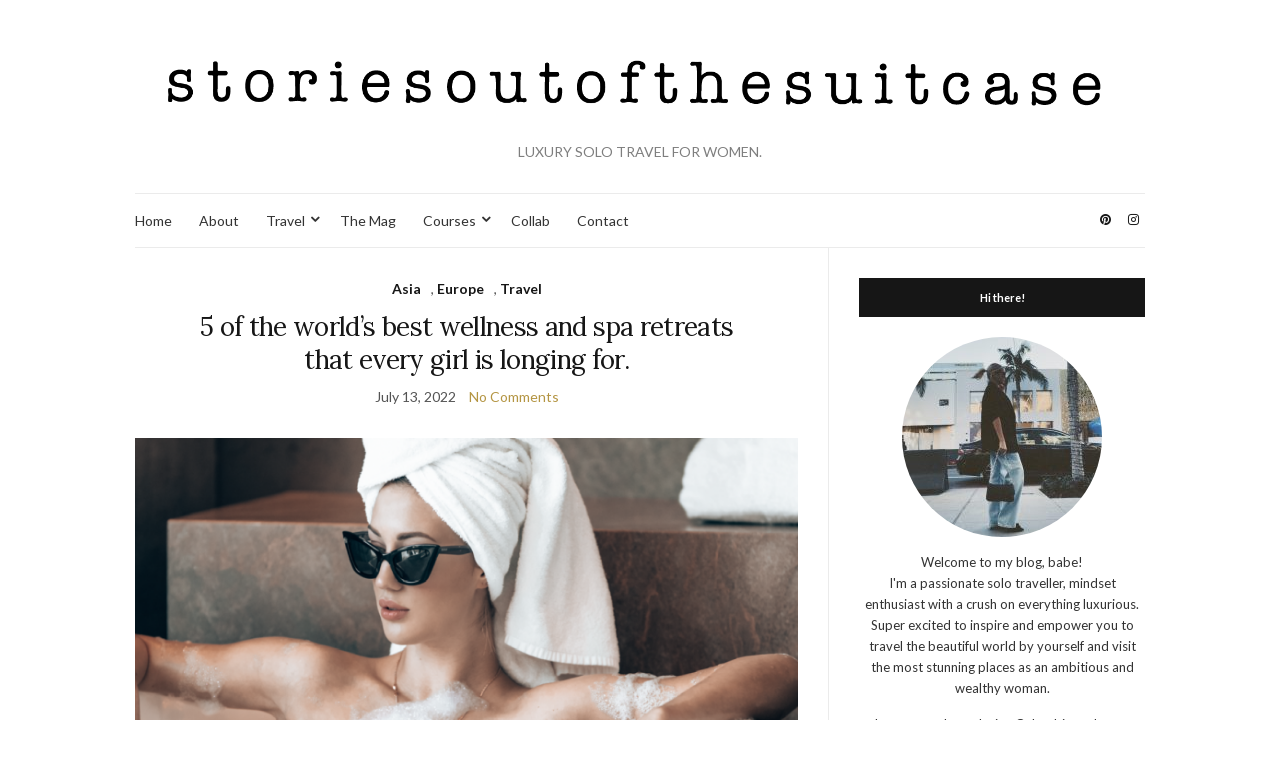

--- FILE ---
content_type: text/html; charset=UTF-8
request_url: https://storiesoutofthesuitcase.com/tag/wanderlust/page/2
body_size: 26980
content:
<!doctype html>
<html lang="en-US">
<head>
	<meta charset="UTF-8">
	<meta name="viewport" content="width=device-width, initial-scale=1">
	<link rel="profile" href="http://gmpg.org/xfn/11">
	<link rel="pingback" href="https://storiesoutofthesuitcase.com/xmlrpc.php">

	<meta name='robots' content='index, follow, max-image-preview:large, max-snippet:-1, max-video-preview:-1' />

	<!-- This site is optimized with the Yoast SEO plugin v25.7 - https://yoast.com/wordpress/plugins/seo/ -->
	<title>wanderlust Archives - Page 2 of 6 -</title>
	<link rel="canonical" href="https://storiesoutofthesuitcase.com/tag/wanderlust/page/2" />
	<link rel="prev" href="https://storiesoutofthesuitcase.com/tag/wanderlust" />
	<link rel="next" href="https://storiesoutofthesuitcase.com/tag/wanderlust/page/3" />
	<meta property="og:locale" content="en_US" />
	<meta property="og:type" content="article" />
	<meta property="og:title" content="wanderlust Archives - Page 2 of 6 -" />
	<meta property="og:url" content="https://storiesoutofthesuitcase.com/tag/wanderlust" />
	<meta name="twitter:card" content="summary_large_image" />
	<script type="application/ld+json" class="yoast-schema-graph">{"@context":"https://schema.org","@graph":[{"@type":"CollectionPage","@id":"https://storiesoutofthesuitcase.com/tag/wanderlust","url":"https://storiesoutofthesuitcase.com/tag/wanderlust/page/2","name":"wanderlust Archives - Page 2 of 6 -","isPartOf":{"@id":"https://storiesoutofthesuitcase.com/#website"},"primaryImageOfPage":{"@id":"https://storiesoutofthesuitcase.com/tag/wanderlust/page/2#primaryimage"},"image":{"@id":"https://storiesoutofthesuitcase.com/tag/wanderlust/page/2#primaryimage"},"thumbnailUrl":"https://storiesoutofthesuitcase.com/wp-content/uploads/2022/07/wellness-getaways-for-women.png","breadcrumb":{"@id":"https://storiesoutofthesuitcase.com/tag/wanderlust/page/2#breadcrumb"},"inLanguage":"en-US"},{"@type":"ImageObject","inLanguage":"en-US","@id":"https://storiesoutofthesuitcase.com/tag/wanderlust/page/2#primaryimage","url":"https://storiesoutofthesuitcase.com/wp-content/uploads/2022/07/wellness-getaways-for-women.png","contentUrl":"https://storiesoutofthesuitcase.com/wp-content/uploads/2022/07/wellness-getaways-for-women.png","width":1250,"height":1865},{"@type":"BreadcrumbList","@id":"https://storiesoutofthesuitcase.com/tag/wanderlust/page/2#breadcrumb","itemListElement":[{"@type":"ListItem","position":1,"name":"Home","item":"https://storiesoutofthesuitcase.com/"},{"@type":"ListItem","position":2,"name":"wanderlust"}]},{"@type":"WebSite","@id":"https://storiesoutofthesuitcase.com/#website","url":"https://storiesoutofthesuitcase.com/","name":"","description":"LUXURY SOLO TRAVEL FOR WOMEN.","potentialAction":[{"@type":"SearchAction","target":{"@type":"EntryPoint","urlTemplate":"https://storiesoutofthesuitcase.com/?s={search_term_string}"},"query-input":{"@type":"PropertyValueSpecification","valueRequired":true,"valueName":"search_term_string"}}],"inLanguage":"en-US"}]}</script>
	<!-- / Yoast SEO plugin. -->


<link rel="alternate" type="application/rss+xml" title=" &raquo; Feed" href="https://storiesoutofthesuitcase.com/feed" />
<link rel="alternate" type="application/rss+xml" title=" &raquo; Comments Feed" href="https://storiesoutofthesuitcase.com/comments/feed" />
<link rel="alternate" type="application/rss+xml" title=" &raquo; wanderlust Tag Feed" href="https://storiesoutofthesuitcase.com/tag/wanderlust/feed" />
		<!-- This site uses the Google Analytics by MonsterInsights plugin v9.7.0 - Using Analytics tracking - https://www.monsterinsights.com/ -->
							<script src="//www.googletagmanager.com/gtag/js?id=G-2XN7GY0M64"  data-cfasync="false" data-wpfc-render="false" type="text/javascript" async></script>
			<script data-cfasync="false" data-wpfc-render="false" type="text/javascript">
				var mi_version = '9.7.0';
				var mi_track_user = true;
				var mi_no_track_reason = '';
								var MonsterInsightsDefaultLocations = {"page_location":"https:\/\/storiesoutofthesuitcase.com\/tag\/wanderlust\/page\/2\/"};
								if ( typeof MonsterInsightsPrivacyGuardFilter === 'function' ) {
					var MonsterInsightsLocations = (typeof MonsterInsightsExcludeQuery === 'object') ? MonsterInsightsPrivacyGuardFilter( MonsterInsightsExcludeQuery ) : MonsterInsightsPrivacyGuardFilter( MonsterInsightsDefaultLocations );
				} else {
					var MonsterInsightsLocations = (typeof MonsterInsightsExcludeQuery === 'object') ? MonsterInsightsExcludeQuery : MonsterInsightsDefaultLocations;
				}

								var disableStrs = [
										'ga-disable-G-2XN7GY0M64',
									];

				/* Function to detect opted out users */
				function __gtagTrackerIsOptedOut() {
					for (var index = 0; index < disableStrs.length; index++) {
						if (document.cookie.indexOf(disableStrs[index] + '=true') > -1) {
							return true;
						}
					}

					return false;
				}

				/* Disable tracking if the opt-out cookie exists. */
				if (__gtagTrackerIsOptedOut()) {
					for (var index = 0; index < disableStrs.length; index++) {
						window[disableStrs[index]] = true;
					}
				}

				/* Opt-out function */
				function __gtagTrackerOptout() {
					for (var index = 0; index < disableStrs.length; index++) {
						document.cookie = disableStrs[index] + '=true; expires=Thu, 31 Dec 2099 23:59:59 UTC; path=/';
						window[disableStrs[index]] = true;
					}
				}

				if ('undefined' === typeof gaOptout) {
					function gaOptout() {
						__gtagTrackerOptout();
					}
				}
								window.dataLayer = window.dataLayer || [];

				window.MonsterInsightsDualTracker = {
					helpers: {},
					trackers: {},
				};
				if (mi_track_user) {
					function __gtagDataLayer() {
						dataLayer.push(arguments);
					}

					function __gtagTracker(type, name, parameters) {
						if (!parameters) {
							parameters = {};
						}

						if (parameters.send_to) {
							__gtagDataLayer.apply(null, arguments);
							return;
						}

						if (type === 'event') {
														parameters.send_to = monsterinsights_frontend.v4_id;
							var hookName = name;
							if (typeof parameters['event_category'] !== 'undefined') {
								hookName = parameters['event_category'] + ':' + name;
							}

							if (typeof MonsterInsightsDualTracker.trackers[hookName] !== 'undefined') {
								MonsterInsightsDualTracker.trackers[hookName](parameters);
							} else {
								__gtagDataLayer('event', name, parameters);
							}
							
						} else {
							__gtagDataLayer.apply(null, arguments);
						}
					}

					__gtagTracker('js', new Date());
					__gtagTracker('set', {
						'developer_id.dZGIzZG': true,
											});
					if ( MonsterInsightsLocations.page_location ) {
						__gtagTracker('set', MonsterInsightsLocations);
					}
										__gtagTracker('config', 'G-2XN7GY0M64', {"forceSSL":"true","link_attribution":"true"} );
										window.gtag = __gtagTracker;										(function () {
						/* https://developers.google.com/analytics/devguides/collection/analyticsjs/ */
						/* ga and __gaTracker compatibility shim. */
						var noopfn = function () {
							return null;
						};
						var newtracker = function () {
							return new Tracker();
						};
						var Tracker = function () {
							return null;
						};
						var p = Tracker.prototype;
						p.get = noopfn;
						p.set = noopfn;
						p.send = function () {
							var args = Array.prototype.slice.call(arguments);
							args.unshift('send');
							__gaTracker.apply(null, args);
						};
						var __gaTracker = function () {
							var len = arguments.length;
							if (len === 0) {
								return;
							}
							var f = arguments[len - 1];
							if (typeof f !== 'object' || f === null || typeof f.hitCallback !== 'function') {
								if ('send' === arguments[0]) {
									var hitConverted, hitObject = false, action;
									if ('event' === arguments[1]) {
										if ('undefined' !== typeof arguments[3]) {
											hitObject = {
												'eventAction': arguments[3],
												'eventCategory': arguments[2],
												'eventLabel': arguments[4],
												'value': arguments[5] ? arguments[5] : 1,
											}
										}
									}
									if ('pageview' === arguments[1]) {
										if ('undefined' !== typeof arguments[2]) {
											hitObject = {
												'eventAction': 'page_view',
												'page_path': arguments[2],
											}
										}
									}
									if (typeof arguments[2] === 'object') {
										hitObject = arguments[2];
									}
									if (typeof arguments[5] === 'object') {
										Object.assign(hitObject, arguments[5]);
									}
									if ('undefined' !== typeof arguments[1].hitType) {
										hitObject = arguments[1];
										if ('pageview' === hitObject.hitType) {
											hitObject.eventAction = 'page_view';
										}
									}
									if (hitObject) {
										action = 'timing' === arguments[1].hitType ? 'timing_complete' : hitObject.eventAction;
										hitConverted = mapArgs(hitObject);
										__gtagTracker('event', action, hitConverted);
									}
								}
								return;
							}

							function mapArgs(args) {
								var arg, hit = {};
								var gaMap = {
									'eventCategory': 'event_category',
									'eventAction': 'event_action',
									'eventLabel': 'event_label',
									'eventValue': 'event_value',
									'nonInteraction': 'non_interaction',
									'timingCategory': 'event_category',
									'timingVar': 'name',
									'timingValue': 'value',
									'timingLabel': 'event_label',
									'page': 'page_path',
									'location': 'page_location',
									'title': 'page_title',
									'referrer' : 'page_referrer',
								};
								for (arg in args) {
																		if (!(!args.hasOwnProperty(arg) || !gaMap.hasOwnProperty(arg))) {
										hit[gaMap[arg]] = args[arg];
									} else {
										hit[arg] = args[arg];
									}
								}
								return hit;
							}

							try {
								f.hitCallback();
							} catch (ex) {
							}
						};
						__gaTracker.create = newtracker;
						__gaTracker.getByName = newtracker;
						__gaTracker.getAll = function () {
							return [];
						};
						__gaTracker.remove = noopfn;
						__gaTracker.loaded = true;
						window['__gaTracker'] = __gaTracker;
					})();
									} else {
										console.log("");
					(function () {
						function __gtagTracker() {
							return null;
						}

						window['__gtagTracker'] = __gtagTracker;
						window['gtag'] = __gtagTracker;
					})();
									}
			</script>
			
							<!-- / Google Analytics by MonsterInsights -->
		<style id='wp-img-auto-sizes-contain-inline-css' type='text/css'>
img:is([sizes=auto i],[sizes^="auto," i]){contain-intrinsic-size:3000px 1500px}
/*# sourceURL=wp-img-auto-sizes-contain-inline-css */
</style>
<link rel='stylesheet' id='sbi_styles-css' href='https://storiesoutofthesuitcase.com/wp-content/plugins/instagram-feed/css/sbi-styles.min.css?ver=6.9.1' type='text/css' media='all' />
<style id='wp-emoji-styles-inline-css' type='text/css'>

	img.wp-smiley, img.emoji {
		display: inline !important;
		border: none !important;
		box-shadow: none !important;
		height: 1em !important;
		width: 1em !important;
		margin: 0 0.07em !important;
		vertical-align: -0.1em !important;
		background: none !important;
		padding: 0 !important;
	}
/*# sourceURL=wp-emoji-styles-inline-css */
</style>
<style id='wp-block-library-inline-css' type='text/css'>
:root{--wp-block-synced-color:#7a00df;--wp-block-synced-color--rgb:122,0,223;--wp-bound-block-color:var(--wp-block-synced-color);--wp-editor-canvas-background:#ddd;--wp-admin-theme-color:#007cba;--wp-admin-theme-color--rgb:0,124,186;--wp-admin-theme-color-darker-10:#006ba1;--wp-admin-theme-color-darker-10--rgb:0,107,160.5;--wp-admin-theme-color-darker-20:#005a87;--wp-admin-theme-color-darker-20--rgb:0,90,135;--wp-admin-border-width-focus:2px}@media (min-resolution:192dpi){:root{--wp-admin-border-width-focus:1.5px}}.wp-element-button{cursor:pointer}:root .has-very-light-gray-background-color{background-color:#eee}:root .has-very-dark-gray-background-color{background-color:#313131}:root .has-very-light-gray-color{color:#eee}:root .has-very-dark-gray-color{color:#313131}:root .has-vivid-green-cyan-to-vivid-cyan-blue-gradient-background{background:linear-gradient(135deg,#00d084,#0693e3)}:root .has-purple-crush-gradient-background{background:linear-gradient(135deg,#34e2e4,#4721fb 50%,#ab1dfe)}:root .has-hazy-dawn-gradient-background{background:linear-gradient(135deg,#faaca8,#dad0ec)}:root .has-subdued-olive-gradient-background{background:linear-gradient(135deg,#fafae1,#67a671)}:root .has-atomic-cream-gradient-background{background:linear-gradient(135deg,#fdd79a,#004a59)}:root .has-nightshade-gradient-background{background:linear-gradient(135deg,#330968,#31cdcf)}:root .has-midnight-gradient-background{background:linear-gradient(135deg,#020381,#2874fc)}:root{--wp--preset--font-size--normal:16px;--wp--preset--font-size--huge:42px}.has-regular-font-size{font-size:1em}.has-larger-font-size{font-size:2.625em}.has-normal-font-size{font-size:var(--wp--preset--font-size--normal)}.has-huge-font-size{font-size:var(--wp--preset--font-size--huge)}.has-text-align-center{text-align:center}.has-text-align-left{text-align:left}.has-text-align-right{text-align:right}.has-fit-text{white-space:nowrap!important}#end-resizable-editor-section{display:none}.aligncenter{clear:both}.items-justified-left{justify-content:flex-start}.items-justified-center{justify-content:center}.items-justified-right{justify-content:flex-end}.items-justified-space-between{justify-content:space-between}.screen-reader-text{border:0;clip-path:inset(50%);height:1px;margin:-1px;overflow:hidden;padding:0;position:absolute;width:1px;word-wrap:normal!important}.screen-reader-text:focus{background-color:#ddd;clip-path:none;color:#444;display:block;font-size:1em;height:auto;left:5px;line-height:normal;padding:15px 23px 14px;text-decoration:none;top:5px;width:auto;z-index:100000}html :where(.has-border-color){border-style:solid}html :where([style*=border-top-color]){border-top-style:solid}html :where([style*=border-right-color]){border-right-style:solid}html :where([style*=border-bottom-color]){border-bottom-style:solid}html :where([style*=border-left-color]){border-left-style:solid}html :where([style*=border-width]){border-style:solid}html :where([style*=border-top-width]){border-top-style:solid}html :where([style*=border-right-width]){border-right-style:solid}html :where([style*=border-bottom-width]){border-bottom-style:solid}html :where([style*=border-left-width]){border-left-style:solid}html :where(img[class*=wp-image-]){height:auto;max-width:100%}:where(figure){margin:0 0 1em}html :where(.is-position-sticky){--wp-admin--admin-bar--position-offset:var(--wp-admin--admin-bar--height,0px)}@media screen and (max-width:600px){html :where(.is-position-sticky){--wp-admin--admin-bar--position-offset:0px}}

/*# sourceURL=wp-block-library-inline-css */
</style><style id='wp-block-heading-inline-css' type='text/css'>
h1:where(.wp-block-heading).has-background,h2:where(.wp-block-heading).has-background,h3:where(.wp-block-heading).has-background,h4:where(.wp-block-heading).has-background,h5:where(.wp-block-heading).has-background,h6:where(.wp-block-heading).has-background{padding:1.25em 2.375em}h1.has-text-align-left[style*=writing-mode]:where([style*=vertical-lr]),h1.has-text-align-right[style*=writing-mode]:where([style*=vertical-rl]),h2.has-text-align-left[style*=writing-mode]:where([style*=vertical-lr]),h2.has-text-align-right[style*=writing-mode]:where([style*=vertical-rl]),h3.has-text-align-left[style*=writing-mode]:where([style*=vertical-lr]),h3.has-text-align-right[style*=writing-mode]:where([style*=vertical-rl]),h4.has-text-align-left[style*=writing-mode]:where([style*=vertical-lr]),h4.has-text-align-right[style*=writing-mode]:where([style*=vertical-rl]),h5.has-text-align-left[style*=writing-mode]:where([style*=vertical-lr]),h5.has-text-align-right[style*=writing-mode]:where([style*=vertical-rl]),h6.has-text-align-left[style*=writing-mode]:where([style*=vertical-lr]),h6.has-text-align-right[style*=writing-mode]:where([style*=vertical-rl]){rotate:180deg}
/*# sourceURL=https://storiesoutofthesuitcase.com/wp-includes/blocks/heading/style.min.css */
</style>
<style id='wp-block-paragraph-inline-css' type='text/css'>
.is-small-text{font-size:.875em}.is-regular-text{font-size:1em}.is-large-text{font-size:2.25em}.is-larger-text{font-size:3em}.has-drop-cap:not(:focus):first-letter{float:left;font-size:8.4em;font-style:normal;font-weight:100;line-height:.68;margin:.05em .1em 0 0;text-transform:uppercase}body.rtl .has-drop-cap:not(:focus):first-letter{float:none;margin-left:.1em}p.has-drop-cap.has-background{overflow:hidden}:root :where(p.has-background){padding:1.25em 2.375em}:where(p.has-text-color:not(.has-link-color)) a{color:inherit}p.has-text-align-left[style*="writing-mode:vertical-lr"],p.has-text-align-right[style*="writing-mode:vertical-rl"]{rotate:180deg}
/*# sourceURL=https://storiesoutofthesuitcase.com/wp-includes/blocks/paragraph/style.min.css */
</style>
<style id='global-styles-inline-css' type='text/css'>
:root{--wp--preset--aspect-ratio--square: 1;--wp--preset--aspect-ratio--4-3: 4/3;--wp--preset--aspect-ratio--3-4: 3/4;--wp--preset--aspect-ratio--3-2: 3/2;--wp--preset--aspect-ratio--2-3: 2/3;--wp--preset--aspect-ratio--16-9: 16/9;--wp--preset--aspect-ratio--9-16: 9/16;--wp--preset--color--black: #000000;--wp--preset--color--cyan-bluish-gray: #abb8c3;--wp--preset--color--white: #ffffff;--wp--preset--color--pale-pink: #f78da7;--wp--preset--color--vivid-red: #cf2e2e;--wp--preset--color--luminous-vivid-orange: #ff6900;--wp--preset--color--luminous-vivid-amber: #fcb900;--wp--preset--color--light-green-cyan: #7bdcb5;--wp--preset--color--vivid-green-cyan: #00d084;--wp--preset--color--pale-cyan-blue: #8ed1fc;--wp--preset--color--vivid-cyan-blue: #0693e3;--wp--preset--color--vivid-purple: #9b51e0;--wp--preset--gradient--vivid-cyan-blue-to-vivid-purple: linear-gradient(135deg,rgb(6,147,227) 0%,rgb(155,81,224) 100%);--wp--preset--gradient--light-green-cyan-to-vivid-green-cyan: linear-gradient(135deg,rgb(122,220,180) 0%,rgb(0,208,130) 100%);--wp--preset--gradient--luminous-vivid-amber-to-luminous-vivid-orange: linear-gradient(135deg,rgb(252,185,0) 0%,rgb(255,105,0) 100%);--wp--preset--gradient--luminous-vivid-orange-to-vivid-red: linear-gradient(135deg,rgb(255,105,0) 0%,rgb(207,46,46) 100%);--wp--preset--gradient--very-light-gray-to-cyan-bluish-gray: linear-gradient(135deg,rgb(238,238,238) 0%,rgb(169,184,195) 100%);--wp--preset--gradient--cool-to-warm-spectrum: linear-gradient(135deg,rgb(74,234,220) 0%,rgb(151,120,209) 20%,rgb(207,42,186) 40%,rgb(238,44,130) 60%,rgb(251,105,98) 80%,rgb(254,248,76) 100%);--wp--preset--gradient--blush-light-purple: linear-gradient(135deg,rgb(255,206,236) 0%,rgb(152,150,240) 100%);--wp--preset--gradient--blush-bordeaux: linear-gradient(135deg,rgb(254,205,165) 0%,rgb(254,45,45) 50%,rgb(107,0,62) 100%);--wp--preset--gradient--luminous-dusk: linear-gradient(135deg,rgb(255,203,112) 0%,rgb(199,81,192) 50%,rgb(65,88,208) 100%);--wp--preset--gradient--pale-ocean: linear-gradient(135deg,rgb(255,245,203) 0%,rgb(182,227,212) 50%,rgb(51,167,181) 100%);--wp--preset--gradient--electric-grass: linear-gradient(135deg,rgb(202,248,128) 0%,rgb(113,206,126) 100%);--wp--preset--gradient--midnight: linear-gradient(135deg,rgb(2,3,129) 0%,rgb(40,116,252) 100%);--wp--preset--font-size--small: 13px;--wp--preset--font-size--medium: 20px;--wp--preset--font-size--large: 36px;--wp--preset--font-size--x-large: 42px;--wp--preset--spacing--20: 0.44rem;--wp--preset--spacing--30: 0.67rem;--wp--preset--spacing--40: 1rem;--wp--preset--spacing--50: 1.5rem;--wp--preset--spacing--60: 2.25rem;--wp--preset--spacing--70: 3.38rem;--wp--preset--spacing--80: 5.06rem;--wp--preset--shadow--natural: 6px 6px 9px rgba(0, 0, 0, 0.2);--wp--preset--shadow--deep: 12px 12px 50px rgba(0, 0, 0, 0.4);--wp--preset--shadow--sharp: 6px 6px 0px rgba(0, 0, 0, 0.2);--wp--preset--shadow--outlined: 6px 6px 0px -3px rgb(255, 255, 255), 6px 6px rgb(0, 0, 0);--wp--preset--shadow--crisp: 6px 6px 0px rgb(0, 0, 0);}:where(.is-layout-flex){gap: 0.5em;}:where(.is-layout-grid){gap: 0.5em;}body .is-layout-flex{display: flex;}.is-layout-flex{flex-wrap: wrap;align-items: center;}.is-layout-flex > :is(*, div){margin: 0;}body .is-layout-grid{display: grid;}.is-layout-grid > :is(*, div){margin: 0;}:where(.wp-block-columns.is-layout-flex){gap: 2em;}:where(.wp-block-columns.is-layout-grid){gap: 2em;}:where(.wp-block-post-template.is-layout-flex){gap: 1.25em;}:where(.wp-block-post-template.is-layout-grid){gap: 1.25em;}.has-black-color{color: var(--wp--preset--color--black) !important;}.has-cyan-bluish-gray-color{color: var(--wp--preset--color--cyan-bluish-gray) !important;}.has-white-color{color: var(--wp--preset--color--white) !important;}.has-pale-pink-color{color: var(--wp--preset--color--pale-pink) !important;}.has-vivid-red-color{color: var(--wp--preset--color--vivid-red) !important;}.has-luminous-vivid-orange-color{color: var(--wp--preset--color--luminous-vivid-orange) !important;}.has-luminous-vivid-amber-color{color: var(--wp--preset--color--luminous-vivid-amber) !important;}.has-light-green-cyan-color{color: var(--wp--preset--color--light-green-cyan) !important;}.has-vivid-green-cyan-color{color: var(--wp--preset--color--vivid-green-cyan) !important;}.has-pale-cyan-blue-color{color: var(--wp--preset--color--pale-cyan-blue) !important;}.has-vivid-cyan-blue-color{color: var(--wp--preset--color--vivid-cyan-blue) !important;}.has-vivid-purple-color{color: var(--wp--preset--color--vivid-purple) !important;}.has-black-background-color{background-color: var(--wp--preset--color--black) !important;}.has-cyan-bluish-gray-background-color{background-color: var(--wp--preset--color--cyan-bluish-gray) !important;}.has-white-background-color{background-color: var(--wp--preset--color--white) !important;}.has-pale-pink-background-color{background-color: var(--wp--preset--color--pale-pink) !important;}.has-vivid-red-background-color{background-color: var(--wp--preset--color--vivid-red) !important;}.has-luminous-vivid-orange-background-color{background-color: var(--wp--preset--color--luminous-vivid-orange) !important;}.has-luminous-vivid-amber-background-color{background-color: var(--wp--preset--color--luminous-vivid-amber) !important;}.has-light-green-cyan-background-color{background-color: var(--wp--preset--color--light-green-cyan) !important;}.has-vivid-green-cyan-background-color{background-color: var(--wp--preset--color--vivid-green-cyan) !important;}.has-pale-cyan-blue-background-color{background-color: var(--wp--preset--color--pale-cyan-blue) !important;}.has-vivid-cyan-blue-background-color{background-color: var(--wp--preset--color--vivid-cyan-blue) !important;}.has-vivid-purple-background-color{background-color: var(--wp--preset--color--vivid-purple) !important;}.has-black-border-color{border-color: var(--wp--preset--color--black) !important;}.has-cyan-bluish-gray-border-color{border-color: var(--wp--preset--color--cyan-bluish-gray) !important;}.has-white-border-color{border-color: var(--wp--preset--color--white) !important;}.has-pale-pink-border-color{border-color: var(--wp--preset--color--pale-pink) !important;}.has-vivid-red-border-color{border-color: var(--wp--preset--color--vivid-red) !important;}.has-luminous-vivid-orange-border-color{border-color: var(--wp--preset--color--luminous-vivid-orange) !important;}.has-luminous-vivid-amber-border-color{border-color: var(--wp--preset--color--luminous-vivid-amber) !important;}.has-light-green-cyan-border-color{border-color: var(--wp--preset--color--light-green-cyan) !important;}.has-vivid-green-cyan-border-color{border-color: var(--wp--preset--color--vivid-green-cyan) !important;}.has-pale-cyan-blue-border-color{border-color: var(--wp--preset--color--pale-cyan-blue) !important;}.has-vivid-cyan-blue-border-color{border-color: var(--wp--preset--color--vivid-cyan-blue) !important;}.has-vivid-purple-border-color{border-color: var(--wp--preset--color--vivid-purple) !important;}.has-vivid-cyan-blue-to-vivid-purple-gradient-background{background: var(--wp--preset--gradient--vivid-cyan-blue-to-vivid-purple) !important;}.has-light-green-cyan-to-vivid-green-cyan-gradient-background{background: var(--wp--preset--gradient--light-green-cyan-to-vivid-green-cyan) !important;}.has-luminous-vivid-amber-to-luminous-vivid-orange-gradient-background{background: var(--wp--preset--gradient--luminous-vivid-amber-to-luminous-vivid-orange) !important;}.has-luminous-vivid-orange-to-vivid-red-gradient-background{background: var(--wp--preset--gradient--luminous-vivid-orange-to-vivid-red) !important;}.has-very-light-gray-to-cyan-bluish-gray-gradient-background{background: var(--wp--preset--gradient--very-light-gray-to-cyan-bluish-gray) !important;}.has-cool-to-warm-spectrum-gradient-background{background: var(--wp--preset--gradient--cool-to-warm-spectrum) !important;}.has-blush-light-purple-gradient-background{background: var(--wp--preset--gradient--blush-light-purple) !important;}.has-blush-bordeaux-gradient-background{background: var(--wp--preset--gradient--blush-bordeaux) !important;}.has-luminous-dusk-gradient-background{background: var(--wp--preset--gradient--luminous-dusk) !important;}.has-pale-ocean-gradient-background{background: var(--wp--preset--gradient--pale-ocean) !important;}.has-electric-grass-gradient-background{background: var(--wp--preset--gradient--electric-grass) !important;}.has-midnight-gradient-background{background: var(--wp--preset--gradient--midnight) !important;}.has-small-font-size{font-size: var(--wp--preset--font-size--small) !important;}.has-medium-font-size{font-size: var(--wp--preset--font-size--medium) !important;}.has-large-font-size{font-size: var(--wp--preset--font-size--large) !important;}.has-x-large-font-size{font-size: var(--wp--preset--font-size--x-large) !important;}
/*# sourceURL=global-styles-inline-css */
</style>

<style id='classic-theme-styles-inline-css' type='text/css'>
/*! This file is auto-generated */
.wp-block-button__link{color:#fff;background-color:#32373c;border-radius:9999px;box-shadow:none;text-decoration:none;padding:calc(.667em + 2px) calc(1.333em + 2px);font-size:1.125em}.wp-block-file__button{background:#32373c;color:#fff;text-decoration:none}
/*# sourceURL=/wp-includes/css/classic-themes.min.css */
</style>
<link rel='stylesheet' id='contact-form-7-css' href='https://storiesoutofthesuitcase.com/wp-content/plugins/contact-form-7/includes/css/styles.css?ver=6.1.1' type='text/css' media='all' />
<link rel='stylesheet' id='ez-toc-css' href='https://storiesoutofthesuitcase.com/wp-content/plugins/easy-table-of-contents/assets/css/screen.min.css?ver=2.0.75' type='text/css' media='all' />
<style id='ez-toc-inline-css' type='text/css'>
div#ez-toc-container .ez-toc-title {font-size: 14pt;}div#ez-toc-container .ez-toc-title {font-weight: 700;}div#ez-toc-container ul li , div#ez-toc-container ul li a {font-size: 11pt;}div#ez-toc-container ul li , div#ez-toc-container ul li a {font-weight: 500;}div#ez-toc-container nav ul ul li {font-size: 90%;}div#ez-toc-container {background: #ffffff;border: 1px solid #ffffff;width: 500px;}div#ez-toc-container p.ez-toc-title , #ez-toc-container .ez_toc_custom_title_icon , #ez-toc-container .ez_toc_custom_toc_icon {color: #000000;}div#ez-toc-container ul.ez-toc-list a {color: #000000;}div#ez-toc-container ul.ez-toc-list a:hover {color: #c8b273;}div#ez-toc-container ul.ez-toc-list a:visited {color: #c8b273;}
/*# sourceURL=ez-toc-inline-css */
</style>
<link rel='stylesheet' id='wppopups-base-css' href='https://storiesoutofthesuitcase.com/wp-content/plugins/wp-popups-lite/src/assets/css/wppopups-base.css?ver=2.2.0.3' type='text/css' media='all' />
<link rel='preload' as='style' onload="this.rel='stylesheet'" id='olsen-light-google-font-css' href='https://fonts.googleapis.com/css?family=Lora%3A400%2C700%2C400italic%2C700italic%7CLato%3A400%2C400italic%2C700%2C700italic&#038;display=swap&#038;ver=6.9' type='text/css' media='all' />
<link rel='stylesheet' id='olsen-icons-css' href='https://storiesoutofthesuitcase.com/wp-content/themes/olsen-light/vendor/olsen-icons/css/olsen-icons.min.css?ver=1.7.1' type='text/css' media='all' />
<link rel='stylesheet' id='olsen-light-style-css' href='https://storiesoutofthesuitcase.com/wp-content/themes/olsen-light/style.min.css?ver=1.7.1' type='text/css' media='all' />
<link rel='stylesheet' id='borlabs-cookie-css' href='https://storiesoutofthesuitcase.com/wp-content/cache/borlabs-cookie/borlabs-cookie_1_en.css?ver=2.2.68-23' type='text/css' media='all' />
<script type="text/javascript" src="https://storiesoutofthesuitcase.com/wp-includes/js/jquery/jquery.min.js?ver=3.7.1" id="jquery-core-js"></script>
<script type="text/javascript" src="https://storiesoutofthesuitcase.com/wp-includes/js/jquery/jquery-migrate.min.js?ver=3.4.1" id="jquery-migrate-js"></script>
<script type="text/javascript" src="https://storiesoutofthesuitcase.com/wp-content/plugins/google-analytics-for-wordpress/assets/js/frontend-gtag.min.js?ver=9.7.0" id="monsterinsights-frontend-script-js" async="async" data-wp-strategy="async"></script>
<script data-cfasync="false" data-wpfc-render="false" type="text/javascript" id='monsterinsights-frontend-script-js-extra'>/* <![CDATA[ */
var monsterinsights_frontend = {"js_events_tracking":"true","download_extensions":"doc,pdf,ppt,zip,xls,docx,pptx,xlsx","inbound_paths":"[{\"path\":\"\\\/go\\\/\",\"label\":\"affiliate\"},{\"path\":\"\\\/recommend\\\/\",\"label\":\"affiliate\"}]","home_url":"https:\/\/storiesoutofthesuitcase.com","hash_tracking":"false","v4_id":"G-2XN7GY0M64"};/* ]]> */
</script>
<script type="text/javascript" id="borlabs-cookie-prioritize-js-extra">
/* <![CDATA[ */
var borlabsCookiePrioritized = {"domain":"storiesoutofthesuitcase.com","path":"/","version":"1","bots":"1","optInJS":{"statistics":{"google-analytics":"[base64]"}}};
//# sourceURL=borlabs-cookie-prioritize-js-extra
/* ]]> */
</script>
<script type="text/javascript" src="https://storiesoutofthesuitcase.com/wp-content/plugins/borlabs-cookie/assets/javascript/borlabs-cookie-prioritize.min.js?ver=2.2.68" id="borlabs-cookie-prioritize-js"></script>
<link rel="https://api.w.org/" href="https://storiesoutofthesuitcase.com/wp-json/" /><link rel="alternate" title="JSON" type="application/json" href="https://storiesoutofthesuitcase.com/wp-json/wp/v2/tags/25" /><link rel="EditURI" type="application/rsd+xml" title="RSD" href="https://storiesoutofthesuitcase.com/xmlrpc.php?rsd" />
<meta name="generator" content="WordPress 6.9" />
<meta name="p:domain_verify" content="74d233e5760cf99b97351f472d7a06d6"/>

<!-- GetYourGuide Analytics -->

<script async defer src="https://widget.getyourguide.com/dist/pa.umd.production.min.js" data-gyg-partner-id="K5ASQGT"></script>

<script id="mcjs">!function(c,h,i,m,p){m=c.createElement(h),p=c.getElementsByTagName(h)[0],m.async=1,m.src=i,p.parentNode.insertBefore(m,p)}(document,"script","https://chimpstatic.com/mcjs-connected/js/users/7f388480cd5d6d864f1bda774/526592695842b877b39c4bed3.js");</script>

<!-- Google tag (gtag.js) -->
<script async src="https://www.googletagmanager.com/gtag/js?id=G-NWS6QYY5E4"></script>
<script>
  window.dataLayer = window.dataLayer || [];
  function gtag(){dataLayer.push(arguments);}
  gtag('js', new Date());

  gtag('config', 'G-NWS6QYY5E4');
</script><style type="text/css">			.site-logo img {
									padding-top: 20px;
											}
			</style><link rel="icon" href="https://storiesoutofthesuitcase.com/wp-content/uploads/2021/05/cropped-Logo_Icon_IG_2021_large-2-32x32.png" sizes="32x32" />
<link rel="icon" href="https://storiesoutofthesuitcase.com/wp-content/uploads/2021/05/cropped-Logo_Icon_IG_2021_large-2-192x192.png" sizes="192x192" />
<link rel="apple-touch-icon" href="https://storiesoutofthesuitcase.com/wp-content/uploads/2021/05/cropped-Logo_Icon_IG_2021_large-2-180x180.png" />
<meta name="msapplication-TileImage" content="https://storiesoutofthesuitcase.com/wp-content/uploads/2021/05/cropped-Logo_Icon_IG_2021_large-2-270x270.png" />
	<!-- Fonts Plugin CSS - https://fontsplugin.com/ -->
	<style>
		.entry-content, .entry-content p, .post-content, .page-content, .post-excerpt, .entry-summary, .entry-excerpt, .excerpt, .excerpt p, .type-post p, .type-page p, .wp-block-post-content, .wp-block-post-excerpt, .elementor, .elementor p {
font-weight: 400;
 }
	</style>
	<!-- Fonts Plugin CSS -->
	</head>
<body class="archive paged tag tag-wanderlust tag-25 paged-2 tag-paged-2 wp-theme-olsen-light" itemscope="itemscope" itemtype="http://schema.org/WebPage">
<div><a class="skip-link sr-only sr-only-focusable" href="#site-content">Skip to the content</a></div>

<div id="page">

	
	<div class="container">
		<div class="row">
			<div class="col-12">

				<header id="masthead" class="site-header group" role="banner" itemscope="itemscope" itemtype="http://schema.org/Organization">

					<div class="site-logo">
						<div itemprop="name">
							<a itemprop="url" href="https://storiesoutofthesuitcase.com">
																	<img itemprop="logo"
									     src="http://storiesoutofthesuitcase.com/wp-content/uploads/2021/04/Logo_2021.png"
									     alt=""/>
															</a>
						</div>

													<p class="tagline">LUXURY SOLO TRAVEL FOR WOMEN.</p>
											</div><!-- /site-logo -->

					<div class="site-bar">
						<nav class="nav" role="navigation" itemscope="itemscope" itemtype="http://schema.org/SiteNavigationElement">
							<ul id="menu-menu" class="navigation"><li id="menu-item-42" class="menu-item menu-item-type-custom menu-item-object-custom menu-item-home menu-item-42"><a href="https://storiesoutofthesuitcase.com/">Home</a></li>
<li id="menu-item-40" class="menu-item menu-item-type-post_type menu-item-object-page menu-item-40"><a href="https://storiesoutofthesuitcase.com/about-me">About</a></li>
<li id="menu-item-69" class="menu-item menu-item-type-taxonomy menu-item-object-category menu-item-has-children menu-item-69"><a href="https://storiesoutofthesuitcase.com/category/travel">Travel</a>
<ul class="sub-menu">
	<li id="menu-item-13084" class="menu-item menu-item-type-post_type menu-item-object-page menu-item-has-children menu-item-13084"><a href="https://storiesoutofthesuitcase.com/destinations">Destinations</a>
	<ul class="sub-menu">
		<li id="menu-item-6100" class="menu-item menu-item-type-taxonomy menu-item-object-category menu-item-6100"><a href="https://storiesoutofthesuitcase.com/category/travel/europe">Europe</a></li>
		<li id="menu-item-6099" class="menu-item menu-item-type-taxonomy menu-item-object-category menu-item-6099"><a href="https://storiesoutofthesuitcase.com/category/travel/asia">Asia</a></li>
		<li id="menu-item-6101" class="menu-item menu-item-type-taxonomy menu-item-object-category menu-item-6101"><a href="https://storiesoutofthesuitcase.com/category/travel/americas">Americas</a></li>
	</ul>
</li>
	<li id="menu-item-67" class="menu-item menu-item-type-taxonomy menu-item-object-category menu-item-67"><a href="https://storiesoutofthesuitcase.com/category/lifestyle">Lifestyle</a></li>
	<li id="menu-item-68" class="menu-item menu-item-type-taxonomy menu-item-object-category menu-item-68"><a href="https://storiesoutofthesuitcase.com/category/mindset">Mindset</a></li>
</ul>
</li>
<li id="menu-item-13085" class="menu-item menu-item-type-post_type menu-item-object-page menu-item-13085"><a href="https://storiesoutofthesuitcase.com/themag">The Mag</a></li>
<li id="menu-item-11739" class="menu-item menu-item-type-post_type menu-item-object-page menu-item-has-children menu-item-11739"><a href="https://storiesoutofthesuitcase.com/courses">Courses</a>
<ul class="sub-menu">
	<li id="menu-item-11745" class="menu-item menu-item-type-post_type menu-item-object-page menu-item-11745"><a href="https://storiesoutofthesuitcase.com/ebooks-masterclasses">Ebooks &#038; Masterclasses</a></li>
	<li id="menu-item-11744" class="menu-item menu-item-type-post_type menu-item-object-page menu-item-11744"><a href="https://storiesoutofthesuitcase.com/the-escape-program">The Escape Program ©</a></li>
</ul>
</li>
<li id="menu-item-65" class="menu-item menu-item-type-post_type menu-item-object-page menu-item-65"><a href="https://storiesoutofthesuitcase.com/work-with-christina">Collab</a></li>
<li id="menu-item-39" class="menu-item menu-item-type-post_type menu-item-object-page menu-item-39"><a href="https://storiesoutofthesuitcase.com/contact">Contact</a></li>
</ul>
							<a class="mobile-nav-trigger" href="#mobilemenu"><i class="olsen-icons olsen-icons-bars"></i> Menu</a>
						</nav>
												<div id="mobilemenu"></div>

						
							<div class="site-tools ">

										<ul class="socials">
			<li><a href="https://www.pinterest.com/storiesoutofthesuitcase" target="_blank" rel="noopener"><i class="olsen-icons olsen-icons-pinterest"></i></a></li><li><a href="https://www.instagram.com/storiesoutofthesuitcase" target="_blank" rel="noopener"><i class="olsen-icons olsen-icons-instagram"></i></a></li>					</ul>
		
								
							</div><!-- /site-tools -->
					</div><!-- /site-bar -->

				</header>

				
				<div id="site-content">


<div class="row">
	<div class="col-lg-8">
		<main id="content" class="entries-grid" role="main" itemprop="mainContentOfPage" itemscope="itemscope" itemtype="http://schema.org/Blog">

			<div class="row">
				<div id="inner-content" class="col-12">

					
											<div class="row">
					
													
	<div class="col-12">

		<article id="entry-13136" class="entry  post-13136 post type-post status-publish format-standard has-post-thumbnail hentry category-asia category-europe category-travel tag-hotels tag-self-care tag-solo-female-travel tag-solo-travel tag-travel tag-travel-destinations tag-wanderlust tag-wellness tag-wellness-retreats" itemscope="itemscope" itemtype="http://schema.org/BlogPosting" itemprop="blogPost">
							<div class="entry-meta entry-meta-top">
					<p class="entry-categories">
						<a href="https://storiesoutofthesuitcase.com/category/travel/asia" rel="category tag">Asia</a>, <a href="https://storiesoutofthesuitcase.com/category/travel/europe" rel="category tag">Europe</a>, <a href="https://storiesoutofthesuitcase.com/category/travel" rel="category tag">Travel</a>					</p>
				</div>
			
			<h2 class="entry-title" itemprop="headline">
				<a href="https://storiesoutofthesuitcase.com/5-of-the-worlds-best-wellness-and-spa-retreats-that-every-girl-is-longing-for">5 of the world&#8217;s best wellness and spa retreats that every girl is longing for.</a>
			</h2>

							<div class="entry-meta entry-meta-bottom">
					<time class="entry-date" itemprop="datePublished" datetime="2022-07-13T10:55:00+00:00">July 13, 2022</time>
					<a href="https://storiesoutofthesuitcase.com/5-of-the-worlds-best-wellness-and-spa-retreats-that-every-girl-is-longing-for#respond" class="entry-comments-no">No Comments</a>
				</div>
			
							<div class="entry-featured">
					<a href="https://storiesoutofthesuitcase.com/5-of-the-worlds-best-wellness-and-spa-retreats-that-every-girl-is-longing-for">
						<img width="720" height="471" src="https://storiesoutofthesuitcase.com/wp-content/uploads/2022/07/wellness-getaways-for-women-720x471.png" class="attachment-post-thumbnail size-post-thumbnail wp-post-image" alt="" itemprop="image" decoding="async" fetchpriority="high" />					</a>
				</div>
			
			<div class="entry-content" itemprop="text">
				<p>We all need those self-care moments, right babe? And what is more perfect than a getaway to treat your mind, body &amp; soul to the very fullest? I know about the worth of wellness getaways and book me regularly in at specific spa hotels to recharge my batteries and to indulge self-care moments. It&#8217;s just [&hellip;]</p>
			</div>

			<div class="entry-utils group">
				<a href="https://storiesoutofthesuitcase.com/5-of-the-worlds-best-wellness-and-spa-retreats-that-every-girl-is-longing-for" class="read-more">Continue Reading</a>

					<ul class="socials">
				<li><a href="https://www.facebook.com/sharer.php?u=https://storiesoutofthesuitcase.com/5-of-the-worlds-best-wellness-and-spa-retreats-that-every-girl-is-longing-for" target="_blank" rel="noopener" class="social-icon"><i class="olsen-icons olsen-icons-facebook"></i></a></li>
		<li><a href="https://twitter.com/share?url=https://storiesoutofthesuitcase.com/5-of-the-worlds-best-wellness-and-spa-retreats-that-every-girl-is-longing-for" target="_blank" rel="noopener" class="social-icon"><i class="olsen-icons olsen-icons-twitter"></i></a></li>
		<li><a href="https://www.linkedin.com/shareArticle?mini=true&#038;url=https%3A%2F%2Fstoriesoutofthesuitcase.com%2F5-of-the-worlds-best-wellness-and-spa-retreats-that-every-girl-is-longing-for" target="_blank" rel="noopener" class="social-icon"><i class="olsen-icons olsen-icons-linkedin"></i></a></li>
					<li><a href="https://pinterest.com/pin/create/bookmarklet/?url=https://storiesoutofthesuitcase.com/5-of-the-worlds-best-wellness-and-spa-retreats-that-every-girl-is-longing-for&#038;description=5%20of%20the%20world&#8217;s%20best%20wellness%20and%20spa%20retreats%20that%20every%20girl%20is%20longing%20for.&#038;media=https://storiesoutofthesuitcase.com/wp-content/uploads/2022/07/wellness-getaways-for-women-686x1024.png" target="_blank" rel="noopener" class="social-icon"><i class="olsen-icons olsen-icons-pinterest"></i></a></li>
			</ul>
			</div>

					</article>

	</div>
													
	<div class="col-md-6">

		<article id="entry-9894" class="entry entry-grid post-9894 post type-post status-publish format-standard has-post-thumbnail hentry category-asia category-travel tag-camels tag-desert tag-dubai-desert tag-safari tag-solo-female-travel tag-things-to-do-dubai tag-travel tag-travel-bucket-list tag-travel-destinations tag-travel-dubai tag-travel-guide tag-travel-uae tag-wanderlust" itemscope="itemscope" itemtype="http://schema.org/BlogPosting" itemprop="blogPost">
							<div class="entry-meta entry-meta-top">
					<p class="entry-categories">
						<a href="https://storiesoutofthesuitcase.com/category/travel/asia" rel="category tag">Asia</a>, <a href="https://storiesoutofthesuitcase.com/category/travel" rel="category tag">Travel</a>					</p>
				</div>
			
			<h2 class="entry-title" itemprop="headline">
				<a href="https://storiesoutofthesuitcase.com/15-epic-things-to-do-in-the-desert-close-to-dubai-as-a-woman-traveling-solo">15 epic things to do in the desert close to Dubai as a woman traveling solo.</a>
			</h2>

							<div class="entry-meta entry-meta-bottom">
					<time class="entry-date" itemprop="datePublished" datetime="2022-04-13T10:18:00+00:00">April 13, 2022</time>
					<a href="https://storiesoutofthesuitcase.com/15-epic-things-to-do-in-the-desert-close-to-dubai-as-a-woman-traveling-solo#respond" class="entry-comments-no">No Comments</a>
				</div>
			
							<div class="entry-featured">
					<a href="https://storiesoutofthesuitcase.com/15-epic-things-to-do-in-the-desert-close-to-dubai-as-a-woman-traveling-solo">
						<img width="720" height="471" src="https://storiesoutofthesuitcase.com/wp-content/uploads/2022/04/Post_Travel_Dubai_Desert_01-720x471.jpg" class="attachment-post-thumbnail size-post-thumbnail wp-post-image" alt="" itemprop="image" decoding="async" />					</a>
				</div>
			
			<div class="entry-content" itemprop="text">
				<p>Hi travel lovely! I guess you have that wish too: sleeping under the stars and experiencing the magic of 1,001 nights in the Orient. I am so damn with you, this is one of my biggest dreams when it comes to traveling. And I made it become reality in spring this year, when I headed [&hellip;]</p>
			</div>

			<div class="entry-utils group">
				<a href="https://storiesoutofthesuitcase.com/15-epic-things-to-do-in-the-desert-close-to-dubai-as-a-woman-traveling-solo" class="read-more">Continue Reading</a>

					<ul class="socials">
				<li><a href="https://www.facebook.com/sharer.php?u=https://storiesoutofthesuitcase.com/15-epic-things-to-do-in-the-desert-close-to-dubai-as-a-woman-traveling-solo" target="_blank" rel="noopener" class="social-icon"><i class="olsen-icons olsen-icons-facebook"></i></a></li>
		<li><a href="https://twitter.com/share?url=https://storiesoutofthesuitcase.com/15-epic-things-to-do-in-the-desert-close-to-dubai-as-a-woman-traveling-solo" target="_blank" rel="noopener" class="social-icon"><i class="olsen-icons olsen-icons-twitter"></i></a></li>
		<li><a href="https://www.linkedin.com/shareArticle?mini=true&#038;url=https%3A%2F%2Fstoriesoutofthesuitcase.com%2F15-epic-things-to-do-in-the-desert-close-to-dubai-as-a-woman-traveling-solo" target="_blank" rel="noopener" class="social-icon"><i class="olsen-icons olsen-icons-linkedin"></i></a></li>
					<li><a href="https://pinterest.com/pin/create/bookmarklet/?url=https://storiesoutofthesuitcase.com/15-epic-things-to-do-in-the-desert-close-to-dubai-as-a-woman-traveling-solo&#038;description=15%20epic%20things%20to%20do%20in%20the%20desert%20close%20to%20Dubai%20as%20a%20woman%20traveling%20solo.&#038;media=https://storiesoutofthesuitcase.com/wp-content/uploads/2022/04/Post_Travel_Dubai_Desert_01-768x1024.jpg" target="_blank" rel="noopener" class="social-icon"><i class="olsen-icons olsen-icons-pinterest"></i></a></li>
			</ul>
			</div>

					</article>

	</div>
													
	<div class="col-md-6">

		<article id="entry-9355" class="entry entry-grid post-9355 post type-post status-publish format-standard has-post-thumbnail hentry category-lifestyle category-mindset category-travel tag-mindset tag-solo-female-travel tag-solo-travel tag-travel tag-travel-mindset tag-travel-story tag-travel-the-world tag-wanderlust tag-women-traveling-solo" itemscope="itemscope" itemtype="http://schema.org/BlogPosting" itemprop="blogPost">
							<div class="entry-meta entry-meta-top">
					<p class="entry-categories">
						<a href="https://storiesoutofthesuitcase.com/category/lifestyle" rel="category tag">Lifestyle</a>, <a href="https://storiesoutofthesuitcase.com/category/mindset" rel="category tag">Mindset</a>, <a href="https://storiesoutofthesuitcase.com/category/travel" rel="category tag">Travel</a>					</p>
				</div>
			
			<h2 class="entry-title" itemprop="headline">
				<a href="https://storiesoutofthesuitcase.com/5-inspiring-travel-stories-by-powerful-women-traveling-the-world-alone">5 inspiring travel stories by powerful women traveling the world alone.</a>
			</h2>

							<div class="entry-meta entry-meta-bottom">
					<time class="entry-date" itemprop="datePublished" datetime="2022-03-30T08:00:00+00:00">March 30, 2022</time>
					<a href="https://storiesoutofthesuitcase.com/5-inspiring-travel-stories-by-powerful-women-traveling-the-world-alone#comments" class="entry-comments-no">2 Comments</a>
				</div>
			
							<div class="entry-featured">
					<a href="https://storiesoutofthesuitcase.com/5-inspiring-travel-stories-by-powerful-women-traveling-the-world-alone">
						<img width="720" height="471" src="https://storiesoutofthesuitcase.com/wp-content/uploads/2022/03/Cultural_Awareness_02-720x471.jpg" class="attachment-post-thumbnail size-post-thumbnail wp-post-image" alt="" itemprop="image" decoding="async" />					</a>
				</div>
			
			<div class="entry-content" itemprop="text">
				<p>Welcome back to my solo female travel blog! Today, it&#8217;s time for 5 powerful and ambitious women who will share their personal travel story with you! They once made the first big leap and started traveling just by themselves, whether it was to Iceland or South America. Since back then they just love it and [&hellip;]</p>
			</div>

			<div class="entry-utils group">
				<a href="https://storiesoutofthesuitcase.com/5-inspiring-travel-stories-by-powerful-women-traveling-the-world-alone" class="read-more">Continue Reading</a>

					<ul class="socials">
				<li><a href="https://www.facebook.com/sharer.php?u=https://storiesoutofthesuitcase.com/5-inspiring-travel-stories-by-powerful-women-traveling-the-world-alone" target="_blank" rel="noopener" class="social-icon"><i class="olsen-icons olsen-icons-facebook"></i></a></li>
		<li><a href="https://twitter.com/share?url=https://storiesoutofthesuitcase.com/5-inspiring-travel-stories-by-powerful-women-traveling-the-world-alone" target="_blank" rel="noopener" class="social-icon"><i class="olsen-icons olsen-icons-twitter"></i></a></li>
		<li><a href="https://www.linkedin.com/shareArticle?mini=true&#038;url=https%3A%2F%2Fstoriesoutofthesuitcase.com%2F5-inspiring-travel-stories-by-powerful-women-traveling-the-world-alone" target="_blank" rel="noopener" class="social-icon"><i class="olsen-icons olsen-icons-linkedin"></i></a></li>
					<li><a href="https://pinterest.com/pin/create/bookmarklet/?url=https://storiesoutofthesuitcase.com/5-inspiring-travel-stories-by-powerful-women-traveling-the-world-alone&#038;description=5%20inspiring%20travel%20stories%20by%20powerful%20women%20traveling%20the%20world%20alone.&#038;media=https://storiesoutofthesuitcase.com/wp-content/uploads/2022/03/Cultural_Awareness_02-683x1024.jpg" target="_blank" rel="noopener" class="social-icon"><i class="olsen-icons olsen-icons-pinterest"></i></a></li>
			</ul>
			</div>

					</article>

	</div>
													
	<div class="col-md-6">

		<article id="entry-9147" class="entry entry-grid post-9147 post type-post status-publish format-standard has-post-thumbnail hentry category-europe category-travel tag-boutique-hotels tag-hotel-guide tag-paris tag-solo-female-travel tag-solo-travel tag-travel tag-travel-destinations tag-travel-europe tag-travel-guide tag-travel-paris tag-wanderlust" itemscope="itemscope" itemtype="http://schema.org/BlogPosting" itemprop="blogPost">
							<div class="entry-meta entry-meta-top">
					<p class="entry-categories">
						<a href="https://storiesoutofthesuitcase.com/category/travel/europe" rel="category tag">Europe</a>, <a href="https://storiesoutofthesuitcase.com/category/travel" rel="category tag">Travel</a>					</p>
				</div>
			
			<h2 class="entry-title" itemprop="headline">
				<a href="https://storiesoutofthesuitcase.com/the-best-boutique-hotels-in-paris-with-the-ultimate-parisian-vibes">The best boutique hotels in Paris with the ultimate Parisian vibes.</a>
			</h2>

							<div class="entry-meta entry-meta-bottom">
					<time class="entry-date" itemprop="datePublished" datetime="2022-03-09T10:31:00+00:00">March 9, 2022</time>
					<a href="https://storiesoutofthesuitcase.com/the-best-boutique-hotels-in-paris-with-the-ultimate-parisian-vibes#respond" class="entry-comments-no">No Comments</a>
				</div>
			
							<div class="entry-featured">
					<a href="https://storiesoutofthesuitcase.com/the-best-boutique-hotels-in-paris-with-the-ultimate-parisian-vibes">
						<img width="720" height="471" src="https://storiesoutofthesuitcase.com/wp-content/uploads/2022/03/Stories_Paris_Hotel_Grand_Pigalle_05-1-e1646225666272-720x471.jpg" class="attachment-post-thumbnail size-post-thumbnail wp-post-image" alt="" itemprop="image" decoding="async" loading="lazy" />					</a>
				</div>
			
			<div class="entry-content" itemprop="text">
				<p>Hey travel lovely, happy to have you back on my blog! As you might remember from my solo trip to Paris last December, I am going to wrap up all the amazing boutique hotels I was able to stay in and experience. You might agree, Paris is love, luxury and just that typically French. Apart [&hellip;]</p>
			</div>

			<div class="entry-utils group">
				<a href="https://storiesoutofthesuitcase.com/the-best-boutique-hotels-in-paris-with-the-ultimate-parisian-vibes" class="read-more">Continue Reading</a>

					<ul class="socials">
				<li><a href="https://www.facebook.com/sharer.php?u=https://storiesoutofthesuitcase.com/the-best-boutique-hotels-in-paris-with-the-ultimate-parisian-vibes" target="_blank" rel="noopener" class="social-icon"><i class="olsen-icons olsen-icons-facebook"></i></a></li>
		<li><a href="https://twitter.com/share?url=https://storiesoutofthesuitcase.com/the-best-boutique-hotels-in-paris-with-the-ultimate-parisian-vibes" target="_blank" rel="noopener" class="social-icon"><i class="olsen-icons olsen-icons-twitter"></i></a></li>
		<li><a href="https://www.linkedin.com/shareArticle?mini=true&#038;url=https%3A%2F%2Fstoriesoutofthesuitcase.com%2Fthe-best-boutique-hotels-in-paris-with-the-ultimate-parisian-vibes" target="_blank" rel="noopener" class="social-icon"><i class="olsen-icons olsen-icons-linkedin"></i></a></li>
					<li><a href="https://pinterest.com/pin/create/bookmarklet/?url=https://storiesoutofthesuitcase.com/the-best-boutique-hotels-in-paris-with-the-ultimate-parisian-vibes&#038;description=The%20best%20boutique%20hotels%20in%20Paris%20with%20the%20ultimate%20Parisian%20vibes.&#038;media=https://storiesoutofthesuitcase.com/wp-content/uploads/2022/03/Stories_Paris_Hotel_Grand_Pigalle_05-1-e1646225666272-1024x819.jpg" target="_blank" rel="noopener" class="social-icon"><i class="olsen-icons olsen-icons-pinterest"></i></a></li>
			</ul>
			</div>

					</article>

	</div>
													
	<div class="col-md-6">

		<article id="entry-73" class="entry entry-grid post-73 post type-post status-publish format-standard has-post-thumbnail hentry category-europe category-travel tag-date tag-paris tag-romantic-places-in-paris tag-solo-female-travel tag-solo-travel tag-travel tag-travel-bucket-list tag-travel-destinations tag-travel-guide tag-travel-paris tag-wanderlust" itemscope="itemscope" itemtype="http://schema.org/BlogPosting" itemprop="blogPost">
							<div class="entry-meta entry-meta-top">
					<p class="entry-categories">
						<a href="https://storiesoutofthesuitcase.com/category/travel/europe" rel="category tag">Europe</a>, <a href="https://storiesoutofthesuitcase.com/category/travel" rel="category tag">Travel</a>					</p>
				</div>
			
			<h2 class="entry-title" itemprop="headline">
				<a href="https://storiesoutofthesuitcase.com/15-most-romantic-spots-in-paris-for-valentiness-day-or-a-great-first-date">15 most romantic spots in Paris for Valentine&#8217;s Day or a great first date.</a>
			</h2>

							<div class="entry-meta entry-meta-bottom">
					<time class="entry-date" itemprop="datePublished" datetime="2022-02-09T10:12:00+00:00">February 9, 2022</time>
					<a href="https://storiesoutofthesuitcase.com/15-most-romantic-spots-in-paris-for-valentiness-day-or-a-great-first-date#respond" class="entry-comments-no">No Comments</a>
				</div>
			
							<div class="entry-featured">
					<a href="https://storiesoutofthesuitcase.com/15-most-romantic-spots-in-paris-for-valentiness-day-or-a-great-first-date">
						<img width="720" height="471" src="https://storiesoutofthesuitcase.com/wp-content/uploads/2022/02/Post_Romantic_Spots_Paris_01-2-720x471.jpg" class="attachment-post-thumbnail size-post-thumbnail wp-post-image" alt="" itemprop="image" decoding="async" loading="lazy" />					</a>
				</div>
			
			<div class="entry-content" itemprop="text">
				<p>Welcome to Paris, the City of Love ♥ From &#8216;Emily in Paris&#8217; (if not watched yet, you have to on Netflix), we know that Paris comes with those incredible romantic vibes. You barely can&#8217;t fall in love with the city, the people and the romance it pulls out on every corner. Today, I introduce you [&hellip;]</p>
			</div>

			<div class="entry-utils group">
				<a href="https://storiesoutofthesuitcase.com/15-most-romantic-spots-in-paris-for-valentiness-day-or-a-great-first-date" class="read-more">Continue Reading</a>

					<ul class="socials">
				<li><a href="https://www.facebook.com/sharer.php?u=https://storiesoutofthesuitcase.com/15-most-romantic-spots-in-paris-for-valentiness-day-or-a-great-first-date" target="_blank" rel="noopener" class="social-icon"><i class="olsen-icons olsen-icons-facebook"></i></a></li>
		<li><a href="https://twitter.com/share?url=https://storiesoutofthesuitcase.com/15-most-romantic-spots-in-paris-for-valentiness-day-or-a-great-first-date" target="_blank" rel="noopener" class="social-icon"><i class="olsen-icons olsen-icons-twitter"></i></a></li>
		<li><a href="https://www.linkedin.com/shareArticle?mini=true&#038;url=https%3A%2F%2Fstoriesoutofthesuitcase.com%2F15-most-romantic-spots-in-paris-for-valentiness-day-or-a-great-first-date" target="_blank" rel="noopener" class="social-icon"><i class="olsen-icons olsen-icons-linkedin"></i></a></li>
					<li><a href="https://pinterest.com/pin/create/bookmarklet/?url=https://storiesoutofthesuitcase.com/15-most-romantic-spots-in-paris-for-valentiness-day-or-a-great-first-date&#038;description=15%20most%20romantic%20spots%20in%20Paris%20for%20Valentine&#8217;s%20Day%20or%20a%20great%20first%20date.&#038;media=https://storiesoutofthesuitcase.com/wp-content/uploads/2022/02/Post_Romantic_Spots_Paris_01-2-1024x683.jpg" target="_blank" rel="noopener" class="social-icon"><i class="olsen-icons olsen-icons-pinterest"></i></a></li>
			</ul>
			</div>

					</article>

	</div>
						
											</div>
					
				</div>
			</div>

						<div
			id="paging"			class="group"			><a href="https://storiesoutofthesuitcase.com/tag/wanderlust"  class="paging-standard paging-older">Previous page</a><a href="https://storiesoutofthesuitcase.com/tag/wanderlust/page/3"  class="paging-standard paging-newer">Next page</a></div>		</main>
	</div>

	<div class="col-lg-4">
		<div class="sidebar sidebar-right" role="complementary" itemtype="http://schema.org/WPSideBar" itemscope="itemscope">
	<aside id="ci-about-4" class=" widget group widget_ci-about"><h3 class="widget-title">Hi there!</h3><div class="widget_about group"><p class="widget_about_avatar"><img src="https://storiesoutofthesuitcase.com/wp-content/uploads/2024/05/Tezza-2792-scaled-e1714874882757-200x200.jpg" class="img-round" alt="" /></p><p>Welcome to my blog, babe!<br />
I'm a passionate solo traveller, mindset enthusiast with a crush on everything luxurious. Super excited to inspire and empower you to travel the beautiful world by yourself and visit the most stunning places as an ambitious and wealthy woman.</p>
<p>I am currently exploring Colombia and most likely taking a sip of a 24k latte in Medellín.</p>
				<p class="widget_about_sig">
					xx											<span>Christina</span>
									</p>
				</div></aside><aside id="ci-socials-3" class="widget group widget_ci-socials"><h3 class="widget-title">Get social</h3>		<ul class="socials">
			<li><a href="https://www.pinterest.com/storiesoutofthesuitcase" target="_blank" rel="noopener"><i class="olsen-icons olsen-icons-pinterest"></i></a></li><li><a href="https://www.instagram.com/storiesoutofthesuitcase" target="_blank" rel="noopener"><i class="olsen-icons olsen-icons-instagram"></i></a></li>					</ul>
		</aside><aside id="categories-4" class="widget group widget_categories"><h3 class="widget-title">On the blog</h3>
			<ul>
					<li class="cat-item cat-item-4"><a href="https://storiesoutofthesuitcase.com/category/lifestyle">Lifestyle</a>
</li>
	<li class="cat-item cat-item-5"><a href="https://storiesoutofthesuitcase.com/category/mindset">Mindset</a>
</li>
	<li class="cat-item cat-item-3"><a href="https://storiesoutofthesuitcase.com/category/travel">Travel</a>
<ul class='children'>
	<li class="cat-item cat-item-139"><a href="https://storiesoutofthesuitcase.com/category/travel/americas">Americas</a>
</li>
	<li class="cat-item cat-item-137"><a href="https://storiesoutofthesuitcase.com/category/travel/asia">Asia</a>
</li>
	<li class="cat-item cat-item-138"><a href="https://storiesoutofthesuitcase.com/category/travel/europe">Europe</a>
</li>
</ul>
</li>
			</ul>

			</aside></div><!-- /sidebar -->
	</div>

</div><!-- /row -->

				</div><!-- /site-content -->

				<footer id="footer">

																	<div class="row">
							<div class="col-12">
								<div class="footer-widget-area" data-auto="1" data-speed="300">
									<aside id="ci-latest-posts-3" class="widget group widget_ci-latest-posts"><h3 class="widget-title">Latest Posts</h3>				<ul class="widget_posts_list widget_posts_list_alt">
											<li>
							<article class="entry post-256 post type-post status-publish format-standard has-post-thumbnail hentry category-americas category-travel tag-americas tag-chile tag-easter-island tag-hanga-roa tag-polynesia tag-rapa-nui tag-solo-female-travel tag-solo-travel tag-travel tag-travel-americas tag-travel-bucket-list tag-travel-destinations tag-travel-easter-island tag-travel-guide tag-wanderlust">
	<div class="entry-meta">
		<time class="entry-date" datetime="2021-12-29T10:28:00+00:00">December 29, 2021</time>
	</div>
	<div class="entry-featured">
		<a href="https://storiesoutofthesuitcase.com/why-you-should-travel-to-beautiful-easter-island-chile">
			<img width="720" height="471" src="https://storiesoutofthesuitcase.com/wp-content/uploads/2022/01/Travel_Easter_Island_27-720x471.jpg" class="attachment-post-thumbnail size-post-thumbnail wp-post-image" alt="" decoding="async" loading="lazy" />		</a>
	</div>
	<h4 class="entry-title"><a href="https://storiesoutofthesuitcase.com/why-you-should-travel-to-beautiful-easter-island-chile">Why you should travel to beautiful Easter Island, Chile.</a></h4>
</article>
						</li>
											<li>
							<article class="entry post-10711 post type-post status-publish format-standard has-post-thumbnail hentry category-europe category-travel tag-iceland tag-solo-female-travel tag-solo-travel tag-travel-bucket-list tag-travel-destinations tag-travel-europe tag-travel-iceland">
	<div class="entry-meta">
		<time class="entry-date" datetime="2022-06-08T10:46:00+00:00">June 8, 2022</time>
	</div>
	<div class="entry-featured">
		<a href="https://storiesoutofthesuitcase.com/solo-female-travel-iceland-15-epic-highlights-in-the-south-you-should-not-miss">
			<img width="720" height="471" src="https://storiesoutofthesuitcase.com/wp-content/uploads/2022/06/Feed_Iceland_11-720x471.jpg" class="attachment-post-thumbnail size-post-thumbnail wp-post-image" alt="" decoding="async" loading="lazy" />		</a>
	</div>
	<h4 class="entry-title"><a href="https://storiesoutofthesuitcase.com/solo-female-travel-iceland-15-epic-highlights-in-the-south-you-should-not-miss">Solo female travel Iceland &#8211; 15 epic highlights in the south you should not miss.</a></h4>
</article>
						</li>
											<li>
							<article class="entry post-12813 post type-post status-publish format-standard has-post-thumbnail hentry category-asia category-travel tag-eat-pray-love tag-hotels tag-solo-female-travel tag-solo-travel tag-travel tag-travel-bucket-list tag-travel-destinations tag-travel-guide tag-wanderlust">
	<div class="entry-meta">
		<time class="entry-date" datetime="2023-03-22T12:46:26+00:00">March 22, 2023</time>
	</div>
	<div class="entry-featured">
		<a href="https://storiesoutofthesuitcase.com/5-unique-hotels-in-bali-with-those-unforgettable-eat-pray-love-vibes">
			<img width="720" height="471" src="https://storiesoutofthesuitcase.com/wp-content/uploads/2023/03/Bali_Header-scaled-e1679385393704-720x471.jpg" class="attachment-post-thumbnail size-post-thumbnail wp-post-image" alt="" decoding="async" loading="lazy" />		</a>
	</div>
	<h4 class="entry-title"><a href="https://storiesoutofthesuitcase.com/5-unique-hotels-in-bali-with-those-unforgettable-eat-pray-love-vibes">5 unique hotels in Bali with those unforgettable EAT PRAY LOVE vibes.</a></h4>
</article>
						</li>
														</ul>
				</aside><aside id="block-13" class="widget group widget_block">
<div id="sb_instagram"  class="sbi sbi_mob_col_2 sbi_tab_col_2 sbi_col_4 sbi_width_resp" style="padding-bottom: 10px;"	 data-feedid="*2"  data-res="auto" data-cols="4" data-colsmobile="2" data-colstablet="2" data-num="4" data-nummobile="4" data-item-padding="5"	 data-shortcode-atts="{&quot;feed&quot;:&quot;2&quot;}"  data-postid="13136" data-locatornonce="4402cbd543" data-imageaspectratio="1:1" data-sbi-flags="favorLocal,gdpr">
	
	<div id="sbi_images"  style="gap: 10px;">
		<div class="sbi_item sbi_type_video sbi_new sbi_transition"
	id="sbi_17880509544163849" data-date="1729724206">
	<div class="sbi_photo_wrap">
		<a class="sbi_photo" href="https://www.instagram.com/reel/DBe_RqksQGA/" target="_blank" rel="noopener nofollow"
			data-full-res="https://scontent-waw2-2.cdninstagram.com/v/t51.29350-15/464369739_1963991004073981_6713039372433720686_n.jpg?_nc_cat=102&#038;ccb=1-7&#038;_nc_sid=18de74&#038;_nc_ohc=2JEx_Nlb_YEQ7kNvgHiKw2c&#038;_nc_zt=23&#038;_nc_ht=scontent-waw2-2.cdninstagram.com&#038;edm=ANo9K5cEAAAA&#038;_nc_gid=AcLKUGnd8ed4it7NsEqMBXR&#038;oh=00_AYCowWH_xKVV6nlmTrdFryr64aYFdQ0-1Ic1bx_E1N0gZg&#038;oe=675617AC"
			data-img-src-set="{&quot;d&quot;:&quot;https:\/\/scontent-waw2-2.cdninstagram.com\/v\/t51.29350-15\/464369739_1963991004073981_6713039372433720686_n.jpg?_nc_cat=102&amp;ccb=1-7&amp;_nc_sid=18de74&amp;_nc_ohc=2JEx_Nlb_YEQ7kNvgHiKw2c&amp;_nc_zt=23&amp;_nc_ht=scontent-waw2-2.cdninstagram.com&amp;edm=ANo9K5cEAAAA&amp;_nc_gid=AcLKUGnd8ed4it7NsEqMBXR&amp;oh=00_AYCowWH_xKVV6nlmTrdFryr64aYFdQ0-1Ic1bx_E1N0gZg&amp;oe=675617AC&quot;,&quot;150&quot;:&quot;https:\/\/scontent-waw2-2.cdninstagram.com\/v\/t51.29350-15\/464369739_1963991004073981_6713039372433720686_n.jpg?_nc_cat=102&amp;ccb=1-7&amp;_nc_sid=18de74&amp;_nc_ohc=2JEx_Nlb_YEQ7kNvgHiKw2c&amp;_nc_zt=23&amp;_nc_ht=scontent-waw2-2.cdninstagram.com&amp;edm=ANo9K5cEAAAA&amp;_nc_gid=AcLKUGnd8ed4it7NsEqMBXR&amp;oh=00_AYCowWH_xKVV6nlmTrdFryr64aYFdQ0-1Ic1bx_E1N0gZg&amp;oe=675617AC&quot;,&quot;320&quot;:&quot;https:\/\/scontent-waw2-2.cdninstagram.com\/v\/t51.29350-15\/464369739_1963991004073981_6713039372433720686_n.jpg?_nc_cat=102&amp;ccb=1-7&amp;_nc_sid=18de74&amp;_nc_ohc=2JEx_Nlb_YEQ7kNvgHiKw2c&amp;_nc_zt=23&amp;_nc_ht=scontent-waw2-2.cdninstagram.com&amp;edm=ANo9K5cEAAAA&amp;_nc_gid=AcLKUGnd8ed4it7NsEqMBXR&amp;oh=00_AYCowWH_xKVV6nlmTrdFryr64aYFdQ0-1Ic1bx_E1N0gZg&amp;oe=675617AC&quot;,&quot;640&quot;:&quot;https:\/\/scontent-waw2-2.cdninstagram.com\/v\/t51.29350-15\/464369739_1963991004073981_6713039372433720686_n.jpg?_nc_cat=102&amp;ccb=1-7&amp;_nc_sid=18de74&amp;_nc_ohc=2JEx_Nlb_YEQ7kNvgHiKw2c&amp;_nc_zt=23&amp;_nc_ht=scontent-waw2-2.cdninstagram.com&amp;edm=ANo9K5cEAAAA&amp;_nc_gid=AcLKUGnd8ed4it7NsEqMBXR&amp;oh=00_AYCowWH_xKVV6nlmTrdFryr64aYFdQ0-1Ic1bx_E1N0gZg&amp;oe=675617AC&quot;}">
			<span class="sbi-screenreader">Checked in at @zara 
Best location in Hollywood to</span>
						<svg style="color: rgba(255,255,255,1)" class="svg-inline--fa fa-play fa-w-14 sbi_playbtn" aria-label="Play" aria-hidden="true" data-fa-processed="" data-prefix="fa" data-icon="play" role="presentation" xmlns="http://www.w3.org/2000/svg" viewBox="0 0 448 512"><path fill="currentColor" d="M424.4 214.7L72.4 6.6C43.8-10.3 0 6.1 0 47.9V464c0 37.5 40.7 60.1 72.4 41.3l352-208c31.4-18.5 31.5-64.1 0-82.6z"></path></svg>			<img decoding="async" src="https://storiesoutofthesuitcase.com/wp-content/plugins/instagram-feed/img/placeholder.png" alt="Checked in at @zara 
Best location in Hollywood to level up your style.

#hollywood #dreamofhollywood #hollywoodfame #walkoffame #ishouldbefamous #instafame #losangeles #losangeleslife #losangelesstyle #exploringlosangeles #she #californiadreaming" aria-hidden="true">
		</a>
	</div>
</div><div class="sbi_item sbi_type_video sbi_new sbi_transition"
	id="sbi_17846976846315038" data-date="1727733908">
	<div class="sbi_photo_wrap">
		<a class="sbi_photo" href="https://www.instagram.com/reel/DAjq_6LMw93/" target="_blank" rel="noopener nofollow"
			data-full-res="https://scontent-waw2-2.cdninstagram.com/v/t51.29350-15/463392958_1567922710776463_6752174524542788309_n.jpg?_nc_cat=106&#038;ccb=1-7&#038;_nc_sid=18de74&#038;_nc_ohc=CcIqtjnwbJ8Q7kNvgE8AeAD&#038;_nc_zt=23&#038;_nc_ht=scontent-waw2-2.cdninstagram.com&#038;edm=ANo9K5cEAAAA&#038;_nc_gid=AcLKUGnd8ed4it7NsEqMBXR&#038;oh=00_AYBDI7e8oMPez_65KJutCkrUW1y7IEG7paadtiqxJCQVuQ&#038;oe=67563580"
			data-img-src-set="{&quot;d&quot;:&quot;https:\/\/scontent-waw2-2.cdninstagram.com\/v\/t51.29350-15\/463392958_1567922710776463_6752174524542788309_n.jpg?_nc_cat=106&amp;ccb=1-7&amp;_nc_sid=18de74&amp;_nc_ohc=CcIqtjnwbJ8Q7kNvgE8AeAD&amp;_nc_zt=23&amp;_nc_ht=scontent-waw2-2.cdninstagram.com&amp;edm=ANo9K5cEAAAA&amp;_nc_gid=AcLKUGnd8ed4it7NsEqMBXR&amp;oh=00_AYBDI7e8oMPez_65KJutCkrUW1y7IEG7paadtiqxJCQVuQ&amp;oe=67563580&quot;,&quot;150&quot;:&quot;https:\/\/scontent-waw2-2.cdninstagram.com\/v\/t51.29350-15\/463392958_1567922710776463_6752174524542788309_n.jpg?_nc_cat=106&amp;ccb=1-7&amp;_nc_sid=18de74&amp;_nc_ohc=CcIqtjnwbJ8Q7kNvgE8AeAD&amp;_nc_zt=23&amp;_nc_ht=scontent-waw2-2.cdninstagram.com&amp;edm=ANo9K5cEAAAA&amp;_nc_gid=AcLKUGnd8ed4it7NsEqMBXR&amp;oh=00_AYBDI7e8oMPez_65KJutCkrUW1y7IEG7paadtiqxJCQVuQ&amp;oe=67563580&quot;,&quot;320&quot;:&quot;https:\/\/scontent-waw2-2.cdninstagram.com\/v\/t51.29350-15\/463392958_1567922710776463_6752174524542788309_n.jpg?_nc_cat=106&amp;ccb=1-7&amp;_nc_sid=18de74&amp;_nc_ohc=CcIqtjnwbJ8Q7kNvgE8AeAD&amp;_nc_zt=23&amp;_nc_ht=scontent-waw2-2.cdninstagram.com&amp;edm=ANo9K5cEAAAA&amp;_nc_gid=AcLKUGnd8ed4it7NsEqMBXR&amp;oh=00_AYBDI7e8oMPez_65KJutCkrUW1y7IEG7paadtiqxJCQVuQ&amp;oe=67563580&quot;,&quot;640&quot;:&quot;https:\/\/scontent-waw2-2.cdninstagram.com\/v\/t51.29350-15\/463392958_1567922710776463_6752174524542788309_n.jpg?_nc_cat=106&amp;ccb=1-7&amp;_nc_sid=18de74&amp;_nc_ohc=CcIqtjnwbJ8Q7kNvgE8AeAD&amp;_nc_zt=23&amp;_nc_ht=scontent-waw2-2.cdninstagram.com&amp;edm=ANo9K5cEAAAA&amp;_nc_gid=AcLKUGnd8ed4it7NsEqMBXR&amp;oh=00_AYBDI7e8oMPez_65KJutCkrUW1y7IEG7paadtiqxJCQVuQ&amp;oe=67563580&quot;}">
			<span class="sbi-screenreader">LA, those eyes need an espresso!
Espresso Martini </span>
						<svg style="color: rgba(255,255,255,1)" class="svg-inline--fa fa-play fa-w-14 sbi_playbtn" aria-label="Play" aria-hidden="true" data-fa-processed="" data-prefix="fa" data-icon="play" role="presentation" xmlns="http://www.w3.org/2000/svg" viewBox="0 0 448 512"><path fill="currentColor" d="M424.4 214.7L72.4 6.6C43.8-10.3 0 6.1 0 47.9V464c0 37.5 40.7 60.1 72.4 41.3l352-208c31.4-18.5 31.5-64.1 0-82.6z"></path></svg>			<img decoding="async" src="https://storiesoutofthesuitcase.com/wp-content/plugins/instagram-feed/img/placeholder.png" alt="LA, those eyes need an espresso!
Espresso Martini works, too.
Cheers.

This song reminds me so much of this summer in Los Angeles. Driving in my convertible through Beverly Hills, the palm trees all around me, music playing loud AF. 

Let’s keep the summer vibes going for a little longer. I mean, we are in the City of Angels, it’s always summer, right?

What’s your favorite memory of this summer?

#espresso #espressomartini #sabrinacarpenter #playback #losangeles #thisfiltertho #blueeyesgirl #shehasblueeyes" aria-hidden="true">
		</a>
	</div>
</div><div class="sbi_item sbi_type_video sbi_new sbi_transition"
	id="sbi_18059391610578826" data-date="1723392023">
	<div class="sbi_photo_wrap">
		<a class="sbi_photo" href="https://www.instagram.com/reel/C-iRjNGMx9I/" target="_blank" rel="noopener nofollow"
			data-full-res="https://scontent-waw2-2.cdninstagram.com/v/t51.29350-15/454793970_1252536556119047_4800541568893701098_n.jpg?_nc_cat=105&#038;ccb=1-7&#038;_nc_sid=18de74&#038;_nc_ohc=TU4T2xTGNVQQ7kNvgFwQNOl&#038;_nc_zt=23&#038;_nc_ht=scontent-waw2-2.cdninstagram.com&#038;edm=ANo9K5cEAAAA&#038;_nc_gid=AcLKUGnd8ed4it7NsEqMBXR&#038;oh=00_AYDcvxAVt_nZW_35yQBSK_Wl2mE6aisDVuxvp_P5aFSVbA&#038;oe=675609FD"
			data-img-src-set="{&quot;d&quot;:&quot;https:\/\/scontent-waw2-2.cdninstagram.com\/v\/t51.29350-15\/454793970_1252536556119047_4800541568893701098_n.jpg?_nc_cat=105&amp;ccb=1-7&amp;_nc_sid=18de74&amp;_nc_ohc=TU4T2xTGNVQQ7kNvgFwQNOl&amp;_nc_zt=23&amp;_nc_ht=scontent-waw2-2.cdninstagram.com&amp;edm=ANo9K5cEAAAA&amp;_nc_gid=AcLKUGnd8ed4it7NsEqMBXR&amp;oh=00_AYDcvxAVt_nZW_35yQBSK_Wl2mE6aisDVuxvp_P5aFSVbA&amp;oe=675609FD&quot;,&quot;150&quot;:&quot;https:\/\/scontent-waw2-2.cdninstagram.com\/v\/t51.29350-15\/454793970_1252536556119047_4800541568893701098_n.jpg?_nc_cat=105&amp;ccb=1-7&amp;_nc_sid=18de74&amp;_nc_ohc=TU4T2xTGNVQQ7kNvgFwQNOl&amp;_nc_zt=23&amp;_nc_ht=scontent-waw2-2.cdninstagram.com&amp;edm=ANo9K5cEAAAA&amp;_nc_gid=AcLKUGnd8ed4it7NsEqMBXR&amp;oh=00_AYDcvxAVt_nZW_35yQBSK_Wl2mE6aisDVuxvp_P5aFSVbA&amp;oe=675609FD&quot;,&quot;320&quot;:&quot;https:\/\/scontent-waw2-2.cdninstagram.com\/v\/t51.29350-15\/454793970_1252536556119047_4800541568893701098_n.jpg?_nc_cat=105&amp;ccb=1-7&amp;_nc_sid=18de74&amp;_nc_ohc=TU4T2xTGNVQQ7kNvgFwQNOl&amp;_nc_zt=23&amp;_nc_ht=scontent-waw2-2.cdninstagram.com&amp;edm=ANo9K5cEAAAA&amp;_nc_gid=AcLKUGnd8ed4it7NsEqMBXR&amp;oh=00_AYDcvxAVt_nZW_35yQBSK_Wl2mE6aisDVuxvp_P5aFSVbA&amp;oe=675609FD&quot;,&quot;640&quot;:&quot;https:\/\/scontent-waw2-2.cdninstagram.com\/v\/t51.29350-15\/454793970_1252536556119047_4800541568893701098_n.jpg?_nc_cat=105&amp;ccb=1-7&amp;_nc_sid=18de74&amp;_nc_ohc=TU4T2xTGNVQQ7kNvgFwQNOl&amp;_nc_zt=23&amp;_nc_ht=scontent-waw2-2.cdninstagram.com&amp;edm=ANo9K5cEAAAA&amp;_nc_gid=AcLKUGnd8ed4it7NsEqMBXR&amp;oh=00_AYDcvxAVt_nZW_35yQBSK_Wl2mE6aisDVuxvp_P5aFSVbA&amp;oe=675609FD&quot;}">
			<span class="sbi-screenreader">OG.
the one and only.
Imitated but never reached.
</span>
						<svg style="color: rgba(255,255,255,1)" class="svg-inline--fa fa-play fa-w-14 sbi_playbtn" aria-label="Play" aria-hidden="true" data-fa-processed="" data-prefix="fa" data-icon="play" role="presentation" xmlns="http://www.w3.org/2000/svg" viewBox="0 0 448 512"><path fill="currentColor" d="M424.4 214.7L72.4 6.6C43.8-10.3 0 6.1 0 47.9V464c0 37.5 40.7 60.1 72.4 41.3l352-208c31.4-18.5 31.5-64.1 0-82.6z"></path></svg>			<img decoding="async" src="https://storiesoutofthesuitcase.com/wp-content/plugins/instagram-feed/img/placeholder.png" alt="OG.
the one and only.
Imitated but never reached.
Same same but different.

Ily LA 🤍

#mylife #artgallery #mylifeisart #mividaesarte #artedemivida #losangeleslove #losangeleslife #her #shetravels" aria-hidden="true">
		</a>
	</div>
</div><div class="sbi_item sbi_type_video sbi_new sbi_transition"
	id="sbi_18050687623710711" data-date="1718557519">
	<div class="sbi_photo_wrap">
		<a class="sbi_photo" href="https://www.instagram.com/reel/C8SMioFsW5g/" target="_blank" rel="noopener nofollow"
			data-full-res="https://scontent-waw2-1.cdninstagram.com/v/t51.29350-15/448478212_1545198859411597_2705715317745979120_n.jpg?_nc_cat=111&#038;ccb=1-7&#038;_nc_sid=18de74&#038;_nc_ohc=HlIkE4-eGvMQ7kNvgHct2nQ&#038;_nc_zt=23&#038;_nc_ht=scontent-waw2-1.cdninstagram.com&#038;edm=ANo9K5cEAAAA&#038;_nc_gid=AcLKUGnd8ed4it7NsEqMBXR&#038;oh=00_AYD5ZPMFElpJG1oZW_pNHj4tGlJdV4MmiH8HLoxHUr1iRg&#038;oe=6756125C"
			data-img-src-set="{&quot;d&quot;:&quot;https:\/\/scontent-waw2-1.cdninstagram.com\/v\/t51.29350-15\/448478212_1545198859411597_2705715317745979120_n.jpg?_nc_cat=111&amp;ccb=1-7&amp;_nc_sid=18de74&amp;_nc_ohc=HlIkE4-eGvMQ7kNvgHct2nQ&amp;_nc_zt=23&amp;_nc_ht=scontent-waw2-1.cdninstagram.com&amp;edm=ANo9K5cEAAAA&amp;_nc_gid=AcLKUGnd8ed4it7NsEqMBXR&amp;oh=00_AYD5ZPMFElpJG1oZW_pNHj4tGlJdV4MmiH8HLoxHUr1iRg&amp;oe=6756125C&quot;,&quot;150&quot;:&quot;https:\/\/scontent-waw2-1.cdninstagram.com\/v\/t51.29350-15\/448478212_1545198859411597_2705715317745979120_n.jpg?_nc_cat=111&amp;ccb=1-7&amp;_nc_sid=18de74&amp;_nc_ohc=HlIkE4-eGvMQ7kNvgHct2nQ&amp;_nc_zt=23&amp;_nc_ht=scontent-waw2-1.cdninstagram.com&amp;edm=ANo9K5cEAAAA&amp;_nc_gid=AcLKUGnd8ed4it7NsEqMBXR&amp;oh=00_AYD5ZPMFElpJG1oZW_pNHj4tGlJdV4MmiH8HLoxHUr1iRg&amp;oe=6756125C&quot;,&quot;320&quot;:&quot;https:\/\/scontent-waw2-1.cdninstagram.com\/v\/t51.29350-15\/448478212_1545198859411597_2705715317745979120_n.jpg?_nc_cat=111&amp;ccb=1-7&amp;_nc_sid=18de74&amp;_nc_ohc=HlIkE4-eGvMQ7kNvgHct2nQ&amp;_nc_zt=23&amp;_nc_ht=scontent-waw2-1.cdninstagram.com&amp;edm=ANo9K5cEAAAA&amp;_nc_gid=AcLKUGnd8ed4it7NsEqMBXR&amp;oh=00_AYD5ZPMFElpJG1oZW_pNHj4tGlJdV4MmiH8HLoxHUr1iRg&amp;oe=6756125C&quot;,&quot;640&quot;:&quot;https:\/\/scontent-waw2-1.cdninstagram.com\/v\/t51.29350-15\/448478212_1545198859411597_2705715317745979120_n.jpg?_nc_cat=111&amp;ccb=1-7&amp;_nc_sid=18de74&amp;_nc_ohc=HlIkE4-eGvMQ7kNvgHct2nQ&amp;_nc_zt=23&amp;_nc_ht=scontent-waw2-1.cdninstagram.com&amp;edm=ANo9K5cEAAAA&amp;_nc_gid=AcLKUGnd8ed4it7NsEqMBXR&amp;oh=00_AYD5ZPMFElpJG1oZW_pNHj4tGlJdV4MmiH8HLoxHUr1iRg&amp;oe=6756125C&quot;}">
			<span class="sbi-screenreader">June recap.
I think he was right.

Camera roll fro</span>
						<svg style="color: rgba(255,255,255,1)" class="svg-inline--fa fa-play fa-w-14 sbi_playbtn" aria-label="Play" aria-hidden="true" data-fa-processed="" data-prefix="fa" data-icon="play" role="presentation" xmlns="http://www.w3.org/2000/svg" viewBox="0 0 448 512"><path fill="currentColor" d="M424.4 214.7L72.4 6.6C43.8-10.3 0 6.1 0 47.9V464c0 37.5 40.7 60.1 72.4 41.3l352-208c31.4-18.5 31.5-64.1 0-82.6z"></path></svg>			<img decoding="async" src="https://storiesoutofthesuitcase.com/wp-content/plugins/instagram-feed/img/placeholder.png" alt="June recap.
I think he was right.

Camera roll from my trip to Medellín, Colombia. You guys know, I love dancing. I had a great time between Colombian coffee, empanadas, and crazy reggaeton places.

But nothing and no place can compete with LA!

Where is your favorite place?

#june #junegloom #losangeles #medellín #colombia #california #travelalone #herlifestyle #herlife #she #solo" aria-hidden="true">
		</a>
	</div>
</div>	</div>

	<div id="sbi_load" >

			<button class="sbi_load_btn"
			type="button"  style="background: rgb(0,0,0);color: rgb(255,255,255);">
			<span class="sbi_btn_text" >LOAD MORE</span>
			<span class="sbi_loader sbi_hidden" style="background-color: rgb(255, 255, 255);" aria-hidden="true"></span>
		</button>
	
			<span class="sbi_follow_btn sbi_custom" >
			<a target="_blank"
				rel="nofollow noopener"  href="https://www.instagram.com/storiesoutofthesuitcase/" style="background: rgb(0,0,0);">
				<svg class="svg-inline--fa fa-instagram fa-w-14" aria-hidden="true" data-fa-processed="" aria-label="Instagram" data-prefix="fab" data-icon="instagram" role="img" viewBox="0 0 448 512">
                    <path fill="currentColor" d="M224.1 141c-63.6 0-114.9 51.3-114.9 114.9s51.3 114.9 114.9 114.9S339 319.5 339 255.9 287.7 141 224.1 141zm0 189.6c-41.1 0-74.7-33.5-74.7-74.7s33.5-74.7 74.7-74.7 74.7 33.5 74.7 74.7-33.6 74.7-74.7 74.7zm146.4-194.3c0 14.9-12 26.8-26.8 26.8-14.9 0-26.8-12-26.8-26.8s12-26.8 26.8-26.8 26.8 12 26.8 26.8zm76.1 27.2c-1.7-35.9-9.9-67.7-36.2-93.9-26.2-26.2-58-34.4-93.9-36.2-37-2.1-147.9-2.1-184.9 0-35.8 1.7-67.6 9.9-93.9 36.1s-34.4 58-36.2 93.9c-2.1 37-2.1 147.9 0 184.9 1.7 35.9 9.9 67.7 36.2 93.9s58 34.4 93.9 36.2c37 2.1 147.9 2.1 184.9 0 35.9-1.7 67.7-9.9 93.9-36.2 26.2-26.2 34.4-58 36.2-93.9 2.1-37 2.1-147.8 0-184.8zM398.8 388c-7.8 19.6-22.9 34.7-42.6 42.6-29.5 11.7-99.5 9-132.1 9s-102.7 2.6-132.1-9c-19.6-7.8-34.7-22.9-42.6-42.6-11.7-29.5-9-99.5-9-132.1s-2.6-102.7 9-132.1c7.8-19.6 22.9-34.7 42.6-42.6 29.5-11.7 99.5-9 132.1-9s102.7-2.6 132.1 9c19.6 7.8 34.7 22.9 42.6 42.6 11.7 29.5 9 99.5 9 132.1s2.7 102.7-9 132.1z"></path>
                </svg>				<span>FOLLOW ME</span>
			</a>
		</span>
	
</div>
		<span class="sbi_resized_image_data" data-feed-id="*2"
		  data-resized="{&quot;18050687623710711&quot;:{&quot;id&quot;:&quot;448478212_1545198859411597_2705715317745979120_n&quot;,&quot;ratio&quot;:&quot;0.56&quot;,&quot;sizes&quot;:{&quot;full&quot;:640,&quot;low&quot;:320,&quot;thumb&quot;:150},&quot;extension&quot;:&quot;.jpg&quot;},&quot;18059391610578826&quot;:{&quot;id&quot;:&quot;454793970_1252536556119047_4800541568893701098_n&quot;,&quot;ratio&quot;:&quot;0.56&quot;,&quot;sizes&quot;:{&quot;full&quot;:640,&quot;low&quot;:320,&quot;thumb&quot;:150},&quot;extension&quot;:&quot;.webp&quot;},&quot;17846976846315038&quot;:{&quot;id&quot;:&quot;461688427_568665882560203_1424169609689606315_n&quot;,&quot;ratio&quot;:&quot;0.56&quot;,&quot;sizes&quot;:{&quot;full&quot;:640,&quot;low&quot;:320,&quot;thumb&quot;:150},&quot;extension&quot;:&quot;.webp&quot;},&quot;17880509544163849&quot;:{&quot;id&quot;:&quot;464369739_1963991004073981_6713039372433720686_n&quot;,&quot;ratio&quot;:&quot;0.56&quot;,&quot;sizes&quot;:{&quot;full&quot;:640,&quot;low&quot;:320,&quot;thumb&quot;:150},&quot;extension&quot;:&quot;.webp&quot;}}">
	</span>
	</div>

	<style type="text/css">
				#sb_instagram #sbi_load .sbi_load_btn:focus,
		#sb_instagram #sbi_load .sbi_load_btn:hover {
			outline: none;
			box-shadow: inset 0 0 20px 20px#000000;
		}

						#sb_instagram .sbi_follow_btn a:hover,
		#sb_instagram .sbi_follow_btn a:focus {
			outline: none;
			box-shadow: inset 0 0 10px 20px#AA8833;
		}

			</style>
	</aside>								</div>
							</div>
						</div>
					
					<div class="site-bar">
						<nav class="nav">
							<ul id="menu-footer" class="navigation"><li id="menu-item-906" class="menu-item menu-item-type-custom menu-item-object-custom menu-item-home menu-item-906"><a href="https://storiesoutofthesuitcase.com">Home</a></li>
<li id="menu-item-907" class="menu-item menu-item-type-custom menu-item-object-custom menu-item-907"><a href="https://www.storiesoutofthesuitcase.com/legal-notice">Legal Notice</a></li>
<li id="menu-item-908" class="menu-item menu-item-type-custom menu-item-object-custom menu-item-908"><a href="https://www.storiesoutofthesuitcase.com/privacy-policy">Privacy Policy</a></li>
</ul>						</nav>

													<div class="site-tools">
										<ul class="socials">
			<li><a href="https://www.pinterest.com/storiesoutofthesuitcase" target="_blank" rel="noopener"><i class="olsen-icons olsen-icons-pinterest"></i></a></li><li><a href="https://www.instagram.com/storiesoutofthesuitcase" target="_blank" rel="noopener"><i class="olsen-icons olsen-icons-instagram"></i></a></li>					</ul>
									</div><!-- /site-tools -->
											</div><!-- /site-bar -->
					<div class="site-logo">
						<h3>
							<a href="https://storiesoutofthesuitcase.com">
																	<img src="https://storiesoutofthesuitcase.com/wp-content/uploads/2023/02/Copyright_Icon_2023.png" alt="" />
															</a>
						</h3>

											</div><!-- /site-logo -->
				</footer><!-- /footer -->
			</div><!-- /col-md-12 -->
		</div><!-- /row -->
	</div><!-- /container -->
</div><!-- #page -->

<div class="navigation-mobile-wrap">
	<a href="#nav-dismiss" class="navigation-mobile-dismiss">
		Close Menu	</a>
	<ul class="navigation-mobile"></ul>
</div>

<script type="speculationrules">
{"prefetch":[{"source":"document","where":{"and":[{"href_matches":"/*"},{"not":{"href_matches":["/wp-*.php","/wp-admin/*","/wp-content/uploads/*","/wp-content/*","/wp-content/plugins/*","/wp-content/themes/olsen-light/*","/*\\?(.+)"]}},{"not":{"selector_matches":"a[rel~=\"nofollow\"]"}},{"not":{"selector_matches":".no-prefetch, .no-prefetch a"}}]},"eagerness":"conservative"}]}
</script>
<div class="wppopups-whole" style="display: none"></div><!--googleoff: all--><div data-nosnippet><script id="BorlabsCookieBoxWrap" type="text/template"><div
    id="BorlabsCookieBox"
    class="BorlabsCookie"
    role="dialog"
    aria-labelledby="CookieBoxTextHeadline"
    aria-describedby="CookieBoxTextDescription"
    aria-modal="true"
>
    <div class="top-center" style="display: none;">
        <div class="_brlbs-box-wrap">
            <div class="_brlbs-box _brlbs-box-advanced">
                <div class="cookie-box">
                    <div class="container">
                        <div class="row">
                            <div class="col-12">
                                <div class="_brlbs-flex-center">
                                                                            <img
                                            width="32"
                                            height="32"
                                            class="cookie-logo"
                                            src="https://storiesoutofthesuitcase.com/wp-content/uploads/2021/05/cropped-Logo_Icon_IG_2021_large-2.png"
                                            srcset="https://storiesoutofthesuitcase.com/wp-content/uploads/2021/05/cropped-Logo_Icon_IG_2021_large-2.png, https://storiesoutofthesuitcase.com/wp-content/uploads/2021/05/cropped-Logo_Icon_IG_2021_large-2.png 2x"
                                            alt="Privacy Preference"
                                            aria-hidden="true"
                                        >
                                    
                                    <span role="heading" aria-level="3" class="_brlbs-h3" id="CookieBoxTextHeadline">Privacy Preference</span>
                                </div>

                                <p id="CookieBoxTextDescription"><span class="_brlbs-paragraph _brlbs-text-description">We use cookies on our website. Some of them are essential, while others help us to improve this website and your experience.</span> <span class="_brlbs-paragraph _brlbs-text-confirm-age">If you are under 16 and wish to give consent to optional services, you must ask your legal guardians for permission.</span> <span class="_brlbs-paragraph _brlbs-text-technology">We use cookies and other technologies on our website. Some of them are essential, while others help us to improve this website and your experience.</span> <span class="_brlbs-paragraph _brlbs-text-personal-data">Personal data may be processed (e.g. IP addresses), for example for personalized ads and content or ad and content measurement.</span> <span class="_brlbs-paragraph _brlbs-text-more-information">You can find more information about the use of your data in our <a class="_brlbs-cursor" href="http://storiesoutofthesuitcase.com/privacy-policy">privacy policy</a>.</span> <span class="_brlbs-paragraph _brlbs-text-revoke">You can revoke or adjust your selection at any time under <a class="_brlbs-cursor" href="#" data-cookie-individual>Settings</a>.</span></p>

                                                                    <fieldset>
                                        <legend class="sr-only">Privacy Preference</legend>
                                        <ul>
                                                                                                <li>
                                                        <label class="_brlbs-checkbox">
                                                            Essential                                                            <input
                                                                id="checkbox-essential"
                                                                tabindex="0"
                                                                type="checkbox"
                                                                name="cookieGroup[]"
                                                                value="essential"
                                                                 checked                                                                 disabled                                                                data-borlabs-cookie-checkbox
                                                            >
                                                            <span class="_brlbs-checkbox-indicator"></span>
                                                        </label>
                                                    </li>
                                                                                                    <li>
                                                        <label class="_brlbs-checkbox">
                                                            Statistics                                                            <input
                                                                id="checkbox-statistics"
                                                                tabindex="0"
                                                                type="checkbox"
                                                                name="cookieGroup[]"
                                                                value="statistics"
                                                                 checked                                                                                                                                data-borlabs-cookie-checkbox
                                                            >
                                                            <span class="_brlbs-checkbox-indicator"></span>
                                                        </label>
                                                    </li>
                                                                                        </ul>
                                    </fieldset>

                                    
                                                                    <p class="_brlbs-accept">
                                        <a
                                            href="#"
                                            tabindex="0"
                                            role="button"
                                            class="_brlbs-btn _brlbs-btn-accept-all _brlbs-cursor"
                                            data-cookie-accept-all
                                        >
                                            Accept all                                        </a>
                                    </p>

                                    <p class="_brlbs-accept">
                                        <a
                                            href="#"
                                            tabindex="0"
                                            role="button"
                                            id="CookieBoxSaveButton"
                                            class="_brlbs-btn _brlbs-cursor"
                                            data-cookie-accept
                                        >
                                            Save                                        </a>
                                    </p>
                                
                                                                    <p class="_brlbs-refuse-btn">
                                        <a
                                            class="_brlbs-btn _brlbs-cursor"
                                            href="#"
                                            tabindex="0"
                                            role="button"
                                            data-cookie-refuse
                                        >
                                            Accept only essential cookies                                        </a>
                                    </p>
                                
                                <p class="_brlbs-manage-btn ">
                                    <a href="#" class="_brlbs-cursor _brlbs-btn " tabindex="0" role="button" data-cookie-individual>
                                        Individual Privacy Preferences                                    </a>
                                </p>

                                <p class="_brlbs-legal">
                                    <a href="#" class="_brlbs-cursor" tabindex="0" role="button" data-cookie-individual>
                                        Cookie Details                                    </a>

                                                                            <span class="_brlbs-separator"></span>
                                        <a href="http://storiesoutofthesuitcase.com/privacy-policy" tabindex="0" role="button">
                                            Privacy Policy                                        </a>
                                    
                                                                            <span class="_brlbs-separator"></span>
                                        <a href="http://storiesoutofthesuitcase.com/imprint" tabindex="0" role="button">
                                            Imprint                                        </a>
                                                                    </p>
                            </div>
                        </div>
                    </div>
                </div>

                <div
    class="cookie-preference"
    aria-hidden="true"
    role="dialog"
    aria-describedby="CookiePrefDescription"
    aria-modal="true"
>
    <div class="container not-visible">
        <div class="row no-gutters">
            <div class="col-12">
                <div class="row no-gutters align-items-top">
                    <div class="col-12">
                        <div class="_brlbs-flex-center">
                                                    <img
                                width="32"
                                height="32"
                                class="cookie-logo"
                                src="https://storiesoutofthesuitcase.com/wp-content/uploads/2021/05/cropped-Logo_Icon_IG_2021_large-2.png"
                                srcset="https://storiesoutofthesuitcase.com/wp-content/uploads/2021/05/cropped-Logo_Icon_IG_2021_large-2.png, https://storiesoutofthesuitcase.com/wp-content/uploads/2021/05/cropped-Logo_Icon_IG_2021_large-2.png 2x"
                                alt="Privacy Preference"
                            >
                                                    <span role="heading" aria-level="3" class="_brlbs-h3">Privacy Preference</span>
                        </div>

                        <p id="CookiePrefDescription">
                            <span class="_brlbs-paragraph _brlbs-text-confirm-age">If you are under 16 and wish to give consent to optional services, you must ask your legal guardians for permission.</span> <span class="_brlbs-paragraph _brlbs-text-technology">We use cookies and other technologies on our website. Some of them are essential, while others help us to improve this website and your experience.</span> <span class="_brlbs-paragraph _brlbs-text-personal-data">Personal data may be processed (e.g. IP addresses), for example for personalized ads and content or ad and content measurement.</span> <span class="_brlbs-paragraph _brlbs-text-more-information">You can find more information about the use of your data in our <a class="_brlbs-cursor" href="http://storiesoutofthesuitcase.com/privacy-policy">privacy policy</a>.</span> <span class="_brlbs-paragraph _brlbs-text-description">Here you will find an overview of all cookies used. You can give your consent to whole categories or display further information and select certain cookies.</span>                        </p>

                        <div class="row no-gutters align-items-center">
                            <div class="col-12 col-sm-10">
                                <p class="_brlbs-accept">
                                                                            <a
                                            href="#"
                                            class="_brlbs-btn _brlbs-btn-accept-all _brlbs-cursor"
                                            tabindex="0"
                                            role="button"
                                            data-cookie-accept-all
                                        >
                                            Accept all                                        </a>
                                        
                                    <a
                                        href="#"
                                        id="CookiePrefSave"
                                        tabindex="0"
                                        role="button"
                                        class="_brlbs-btn _brlbs-cursor"
                                        data-cookie-accept
                                    >
                                        Save                                    </a>

                                                                            <a
                                            href="#"
                                            class="_brlbs-btn _brlbs-refuse-btn _brlbs-cursor"
                                            tabindex="0"
                                            role="button"
                                            data-cookie-refuse
                                        >
                                            Accept only essential cookies                                        </a>
                                                                    </p>
                            </div>

                            <div class="col-12 col-sm-2">
                                <p class="_brlbs-refuse">
                                    <a
                                        href="#"
                                        class="_brlbs-cursor"
                                        tabindex="0"
                                        role="button"
                                        data-cookie-back
                                    >
                                        Back                                    </a>

                                                                    </p>
                            </div>
                        </div>
                    </div>
                </div>

                <div data-cookie-accordion>
                                            <fieldset>
                            <legend class="sr-only">Privacy Preference</legend>

                                                                                                <div class="bcac-item">
                                        <div class="d-flex flex-row">
                                            <label class="w-75">
                                                <span role="heading" aria-level="4" class="_brlbs-h4">Essential (1)</span>
                                            </label>

                                            <div class="w-25 text-right">
                                                                                            </div>
                                        </div>

                                        <div class="d-block">
                                            <p>Essential cookies enable basic functions and are necessary for the proper function of the website.</p>

                                            <p class="text-center">
                                                <a
                                                    href="#"
                                                    class="_brlbs-cursor d-block"
                                                    tabindex="0"
                                                    role="button"
                                                    data-cookie-accordion-target="essential"
                                                >
                                                    <span data-cookie-accordion-status="show">
                                                        Show Cookie Information                                                    </span>

                                                    <span data-cookie-accordion-status="hide" class="borlabs-hide">
                                                        Hide Cookie Information                                                    </span>
                                                </a>
                                            </p>
                                        </div>

                                        <div
                                            class="borlabs-hide"
                                            data-cookie-accordion-parent="essential"
                                        >
                                                                                            <table>
                                                    
                                                    <tr>
                                                        <th scope="row">Name</th>
                                                        <td>
                                                            <label>
                                                                Borlabs Cookie                                                            </label>
                                                        </td>
                                                    </tr>

                                                    <tr>
                                                        <th scope="row">Provider</th>
                                                        <td>Owner of this website<span>, </span><a href="http://storiesoutofthesuitcase.com/imprint">Imprint</a></td>
                                                    </tr>

                                                                                                            <tr>
                                                            <th scope="row">Purpose</th>
                                                            <td>Saves the visitors preferences selected in the Cookie Box of Borlabs Cookie.</td>
                                                        </tr>
                                                        
                                                    
                                                    
                                                                                                            <tr>
                                                            <th scope="row">Cookie Name</th>
                                                            <td>borlabs-cookie</td>
                                                        </tr>
                                                        
                                                                                                            <tr>
                                                            <th scope="row">Cookie Expiry</th>
                                                            <td>1 Year</td>
                                                        </tr>
                                                                                                        </table>
                                                                                        </div>
                                    </div>
                                                                                                                                        <div class="bcac-item">
                                        <div class="d-flex flex-row">
                                            <label class="w-75">
                                                <span role="heading" aria-level="4" class="_brlbs-h4">Statistics (1)</span>
                                            </label>

                                            <div class="w-25 text-right">
                                                                                                    <label class="_brlbs-btn-switch">
                                                        <span class="sr-only">Statistics</span>
                                                        <input
                                                            tabindex="0"
                                                            id="borlabs-cookie-group-statistics"
                                                            type="checkbox"
                                                            name="cookieGroup[]"
                                                            value="statistics"
                                                             checked                                                            data-borlabs-cookie-switch
                                                        />
                                                        <span class="_brlbs-slider"></span>
                                                        <span
                                                            class="_brlbs-btn-switch-status"
                                                            data-active="On"
                                                            data-inactive="Off">
                                                        </span>
                                                    </label>
                                                                                                </div>
                                        </div>

                                        <div class="d-block">
                                            <p>Statistics cookies collect information anonymously. This information helps us to understand how our visitors use our website.</p>

                                            <p class="text-center">
                                                <a
                                                    href="#"
                                                    class="_brlbs-cursor d-block"
                                                    tabindex="0"
                                                    role="button"
                                                    data-cookie-accordion-target="statistics"
                                                >
                                                    <span data-cookie-accordion-status="show">
                                                        Show Cookie Information                                                    </span>

                                                    <span data-cookie-accordion-status="hide" class="borlabs-hide">
                                                        Hide Cookie Information                                                    </span>
                                                </a>
                                            </p>
                                        </div>

                                        <div
                                            class="borlabs-hide"
                                            data-cookie-accordion-parent="statistics"
                                        >
                                                                                            <table>
                                                                                                            <tr>
                                                            <th scope="row">Accept</th>
                                                            <td>
                                                                <label class="_brlbs-btn-switch _brlbs-btn-switch--textRight">
                                                                    <span class="sr-only">Google Analytics</span>
                                                                    <input
                                                                        id="borlabs-cookie-google-analytics"
                                                                        tabindex="0"
                                                                        type="checkbox" data-cookie-group="statistics"
                                                                        name="cookies[statistics][]"
                                                                        value="google-analytics"
                                                                         checked                                                                        data-borlabs-cookie-switch
                                                                    />

                                                                    <span class="_brlbs-slider"></span>

                                                                    <span
                                                                        class="_brlbs-btn-switch-status"
                                                                        data-active="On"
                                                                        data-inactive="Off"
                                                                        aria-hidden="true">
                                                                    </span>
                                                                </label>
                                                            </td>
                                                        </tr>
                                                        
                                                    <tr>
                                                        <th scope="row">Name</th>
                                                        <td>
                                                            <label>
                                                                Google Analytics                                                            </label>
                                                        </td>
                                                    </tr>

                                                    <tr>
                                                        <th scope="row">Provider</th>
                                                        <td>Google Ireland Limited, Gordon House, Barrow Street, Dublin 4, Ireland</td>
                                                    </tr>

                                                                                                            <tr>
                                                            <th scope="row">Purpose</th>
                                                            <td>Cookie by Google used for website analytics. Generates statistical data on how the visitor uses the website.</td>
                                                        </tr>
                                                        
                                                                                                            <tr>
                                                            <th scope="row">Privacy Policy</th>
                                                            <td class="_brlbs-pp-url">
                                                                <a
                                                                    href="https://policies.google.com/privacy?hl=en"
                                                                    target="_blank"
                                                                    rel="nofollow noopener noreferrer"
                                                                >
                                                                    https://policies.google.com/privacy?hl=en                                                                </a>
                                                            </td>
                                                        </tr>
                                                        
                                                    
                                                                                                            <tr>
                                                            <th scope="row">Cookie Name</th>
                                                            <td>_ga,_gat,_gid</td>
                                                        </tr>
                                                        
                                                                                                            <tr>
                                                            <th scope="row">Cookie Expiry</th>
                                                            <td>2 Years</td>
                                                        </tr>
                                                                                                        </table>
                                                                                        </div>
                                    </div>
                                                                                                                                                                                                                                </fieldset>
                                        </div>

                <div class="d-flex justify-content-between">
                    <p class="_brlbs-branding flex-fill">
                                            </p>

                    <p class="_brlbs-legal flex-fill">
                                                    <a href="http://storiesoutofthesuitcase.com/privacy-policy">
                                Privacy Policy                            </a>
                            
                                                    <span class="_brlbs-separator"></span>
                            
                                                    <a href="http://storiesoutofthesuitcase.com/imprint">
                                Imprint                            </a>
                                                </p>
                </div>
            </div>
        </div>
    </div>
</div>
            </div>
        </div>
    </div>
</div>
</script></div><!--googleon: all--><!-- Instagram Feed JS -->
<script type="text/javascript">
var sbiajaxurl = "https://storiesoutofthesuitcase.com/wp-admin/admin-ajax.php";
</script>
<script type="text/javascript" src="https://storiesoutofthesuitcase.com/wp-includes/js/dist/hooks.min.js?ver=dd5603f07f9220ed27f1" id="wp-hooks-js"></script>
<script type="text/javascript" id="wppopups-js-extra">
/* <![CDATA[ */
var wppopups_vars = {"is_admin":"","ajax_url":"https://storiesoutofthesuitcase.com/wp-admin/admin-ajax.php","pid":"25","is_front_page":"","is_blog_page":"","is_category":"","site_url":"https://storiesoutofthesuitcase.com","is_archive":"1","is_search":"","is_singular":"","is_preview":"","facebook":"","twitter":"","val_required":"This field is required.","val_url":"Please enter a valid URL.","val_email":"Please enter a valid email address.","val_number":"Please enter a valid number.","val_checklimit":"You have exceeded the number of allowed selections: {#}.","val_limit_characters":"{count} of {limit} max characters.","val_limit_words":"{count} of {limit} max words.","disable_form_reopen":"__return_false"};
//# sourceURL=wppopups-js-extra
/* ]]> */
</script>
<script type="text/javascript" src="https://storiesoutofthesuitcase.com/wp-content/plugins/wp-popups-lite/src/assets/js/wppopups.js?ver=2.2.0.3" id="wppopups-js"></script>
<script type="text/javascript" src="https://storiesoutofthesuitcase.com/wp-includes/js/dist/i18n.min.js?ver=c26c3dc7bed366793375" id="wp-i18n-js"></script>
<script type="text/javascript" id="wp-i18n-js-after">
/* <![CDATA[ */
wp.i18n.setLocaleData( { 'text direction\u0004ltr': [ 'ltr' ] } );
//# sourceURL=wp-i18n-js-after
/* ]]> */
</script>
<script type="text/javascript" src="https://storiesoutofthesuitcase.com/wp-content/plugins/contact-form-7/includes/swv/js/index.js?ver=6.1.1" id="swv-js"></script>
<script type="text/javascript" id="contact-form-7-js-before">
/* <![CDATA[ */
var wpcf7 = {
    "api": {
        "root": "https:\/\/storiesoutofthesuitcase.com\/wp-json\/",
        "namespace": "contact-form-7\/v1"
    }
};
//# sourceURL=contact-form-7-js-before
/* ]]> */
</script>
<script type="text/javascript" src="https://storiesoutofthesuitcase.com/wp-content/plugins/contact-form-7/includes/js/index.js?ver=6.1.1" id="contact-form-7-js"></script>
<script type="text/javascript" src="https://storiesoutofthesuitcase.com/wp-content/themes/olsen-light/js/scripts.min.js?ver=1.7.1" id="olsen-light-front-scripts-js"></script>
<script type="text/javascript" id="sbi_scripts-js-extra">
/* <![CDATA[ */
var sb_instagram_js_options = {"font_method":"svg","resized_url":"https://storiesoutofthesuitcase.com/wp-content/uploads/sb-instagram-feed-images/","placeholder":"https://storiesoutofthesuitcase.com/wp-content/plugins/instagram-feed/img/placeholder.png","ajax_url":"https://storiesoutofthesuitcase.com/wp-admin/admin-ajax.php"};
//# sourceURL=sbi_scripts-js-extra
/* ]]> */
</script>
<script type="text/javascript" src="https://storiesoutofthesuitcase.com/wp-content/plugins/instagram-feed/js/sbi-scripts.min.js?ver=6.9.1" id="sbi_scripts-js"></script>
<script type="text/javascript" id="borlabs-cookie-js-extra">
/* <![CDATA[ */
var borlabsCookieConfig = {"ajaxURL":"https://storiesoutofthesuitcase.com/wp-admin/admin-ajax.php","language":"en","animation":"1","animationDelay":"","animationIn":"_brlbs-fadeInDown","animationOut":"_brlbs-flipOutX","blockContent":"1","boxLayout":"box","boxLayoutAdvanced":"1","automaticCookieDomainAndPath":"","cookieDomain":"storiesoutofthesuitcase.com","cookiePath":"/","cookieSameSite":"Lax","cookieSecure":"1","cookieLifetime":"365","cookieLifetimeEssentialOnly":"182","crossDomainCookie":[],"cookieBeforeConsent":"","cookiesForBots":"1","cookieVersion":"1","hideCookieBoxOnPages":[],"respectDoNotTrack":"","reloadAfterConsent":"","reloadAfterOptOut":"1","showCookieBox":"1","cookieBoxIntegration":"javascript","ignorePreSelectStatus":"1","cookies":{"essential":["borlabs-cookie"],"statistics":["google-analytics"],"marketing":[],"external-media":[]}};
var borlabsCookieCookies = {"essential":{"borlabs-cookie":{"cookieNameList":{"borlabs-cookie":"borlabs-cookie"},"settings":{"blockCookiesBeforeConsent":"0","prioritize":"0"}}},"statistics":{"google-analytics":{"cookieNameList":{"_ga":"_ga","_gat":"_gat","_gid":"_gid"},"settings":{"blockCookiesBeforeConsent":"0","prioritize":"1","trackingId":"UA-194599111-1"},"optInJS":"","optOutJS":""}}};
//# sourceURL=borlabs-cookie-js-extra
/* ]]> */
</script>
<script type="text/javascript" src="https://storiesoutofthesuitcase.com/wp-content/plugins/borlabs-cookie/assets/javascript/borlabs-cookie.min.js?ver=2.2.68" id="borlabs-cookie-js"></script>
<script type="text/javascript" id="borlabs-cookie-js-after">
/* <![CDATA[ */
document.addEventListener("DOMContentLoaded", function (e) {
var borlabsCookieContentBlocker = {"facebook": {"id": "facebook","global": function (contentBlockerData) {  },"init": function (el, contentBlockerData) { if(typeof FB === "object") { FB.XFBML.parse(el.parentElement); } },"settings": {"executeGlobalCodeBeforeUnblocking":false}},"default": {"id": "default","global": function (contentBlockerData) {  },"init": function (el, contentBlockerData) {  },"settings": {"executeGlobalCodeBeforeUnblocking":false}},"googlemaps": {"id": "googlemaps","global": function (contentBlockerData) {  },"init": function (el, contentBlockerData) {  },"settings": {"executeGlobalCodeBeforeUnblocking":false}},"instagram": {"id": "instagram","global": function (contentBlockerData) {  },"init": function (el, contentBlockerData) { if (typeof instgrm === "object") { instgrm.Embeds.process(); } },"settings": {"executeGlobalCodeBeforeUnblocking":false}},"openstreetmap": {"id": "openstreetmap","global": function (contentBlockerData) {  },"init": function (el, contentBlockerData) {  },"settings": {"executeGlobalCodeBeforeUnblocking":false}},"twitter": {"id": "twitter","global": function (contentBlockerData) {  },"init": function (el, contentBlockerData) {  },"settings": {"executeGlobalCodeBeforeUnblocking":false}},"vimeo": {"id": "vimeo","global": function (contentBlockerData) {  },"init": function (el, contentBlockerData) {  },"settings": {"executeGlobalCodeBeforeUnblocking":false,"saveThumbnails":false,"videoWrapper":false}},"youtube": {"id": "youtube","global": function (contentBlockerData) {  },"init": function (el, contentBlockerData) {  },"settings": {"executeGlobalCodeBeforeUnblocking":false,"changeURLToNoCookie":true,"saveThumbnails":false,"thumbnailQuality":"maxresdefault","videoWrapper":false}}};
    var BorlabsCookieInitCheck = function () {

    if (typeof window.BorlabsCookie === "object" && typeof window.jQuery === "function") {

        if (typeof borlabsCookiePrioritized !== "object") {
            borlabsCookiePrioritized = { optInJS: {} };
        }

        window.BorlabsCookie.init(borlabsCookieConfig, borlabsCookieCookies, borlabsCookieContentBlocker, borlabsCookiePrioritized.optInJS);
    } else {
        window.setTimeout(BorlabsCookieInitCheck, 50);
    }
};

BorlabsCookieInitCheck();});
//# sourceURL=borlabs-cookie-js-after
/* ]]> */
</script>
<script id="wp-emoji-settings" type="application/json">
{"baseUrl":"https://s.w.org/images/core/emoji/17.0.2/72x72/","ext":".png","svgUrl":"https://s.w.org/images/core/emoji/17.0.2/svg/","svgExt":".svg","source":{"concatemoji":"https://storiesoutofthesuitcase.com/wp-includes/js/wp-emoji-release.min.js?ver=6.9"}}
</script>
<script type="module">
/* <![CDATA[ */
/*! This file is auto-generated */
const a=JSON.parse(document.getElementById("wp-emoji-settings").textContent),o=(window._wpemojiSettings=a,"wpEmojiSettingsSupports"),s=["flag","emoji"];function i(e){try{var t={supportTests:e,timestamp:(new Date).valueOf()};sessionStorage.setItem(o,JSON.stringify(t))}catch(e){}}function c(e,t,n){e.clearRect(0,0,e.canvas.width,e.canvas.height),e.fillText(t,0,0);t=new Uint32Array(e.getImageData(0,0,e.canvas.width,e.canvas.height).data);e.clearRect(0,0,e.canvas.width,e.canvas.height),e.fillText(n,0,0);const a=new Uint32Array(e.getImageData(0,0,e.canvas.width,e.canvas.height).data);return t.every((e,t)=>e===a[t])}function p(e,t){e.clearRect(0,0,e.canvas.width,e.canvas.height),e.fillText(t,0,0);var n=e.getImageData(16,16,1,1);for(let e=0;e<n.data.length;e++)if(0!==n.data[e])return!1;return!0}function u(e,t,n,a){switch(t){case"flag":return n(e,"\ud83c\udff3\ufe0f\u200d\u26a7\ufe0f","\ud83c\udff3\ufe0f\u200b\u26a7\ufe0f")?!1:!n(e,"\ud83c\udde8\ud83c\uddf6","\ud83c\udde8\u200b\ud83c\uddf6")&&!n(e,"\ud83c\udff4\udb40\udc67\udb40\udc62\udb40\udc65\udb40\udc6e\udb40\udc67\udb40\udc7f","\ud83c\udff4\u200b\udb40\udc67\u200b\udb40\udc62\u200b\udb40\udc65\u200b\udb40\udc6e\u200b\udb40\udc67\u200b\udb40\udc7f");case"emoji":return!a(e,"\ud83e\u1fac8")}return!1}function f(e,t,n,a){let r;const o=(r="undefined"!=typeof WorkerGlobalScope&&self instanceof WorkerGlobalScope?new OffscreenCanvas(300,150):document.createElement("canvas")).getContext("2d",{willReadFrequently:!0}),s=(o.textBaseline="top",o.font="600 32px Arial",{});return e.forEach(e=>{s[e]=t(o,e,n,a)}),s}function r(e){var t=document.createElement("script");t.src=e,t.defer=!0,document.head.appendChild(t)}a.supports={everything:!0,everythingExceptFlag:!0},new Promise(t=>{let n=function(){try{var e=JSON.parse(sessionStorage.getItem(o));if("object"==typeof e&&"number"==typeof e.timestamp&&(new Date).valueOf()<e.timestamp+604800&&"object"==typeof e.supportTests)return e.supportTests}catch(e){}return null}();if(!n){if("undefined"!=typeof Worker&&"undefined"!=typeof OffscreenCanvas&&"undefined"!=typeof URL&&URL.createObjectURL&&"undefined"!=typeof Blob)try{var e="postMessage("+f.toString()+"("+[JSON.stringify(s),u.toString(),c.toString(),p.toString()].join(",")+"));",a=new Blob([e],{type:"text/javascript"});const r=new Worker(URL.createObjectURL(a),{name:"wpTestEmojiSupports"});return void(r.onmessage=e=>{i(n=e.data),r.terminate(),t(n)})}catch(e){}i(n=f(s,u,c,p))}t(n)}).then(e=>{for(const n in e)a.supports[n]=e[n],a.supports.everything=a.supports.everything&&a.supports[n],"flag"!==n&&(a.supports.everythingExceptFlag=a.supports.everythingExceptFlag&&a.supports[n]);var t;a.supports.everythingExceptFlag=a.supports.everythingExceptFlag&&!a.supports.flag,a.supports.everything||((t=a.source||{}).concatemoji?r(t.concatemoji):t.wpemoji&&t.twemoji&&(r(t.twemoji),r(t.wpemoji)))});
//# sourceURL=https://storiesoutofthesuitcase.com/wp-includes/js/wp-emoji-loader.min.js
/* ]]> */
</script>

</body>
</html>
